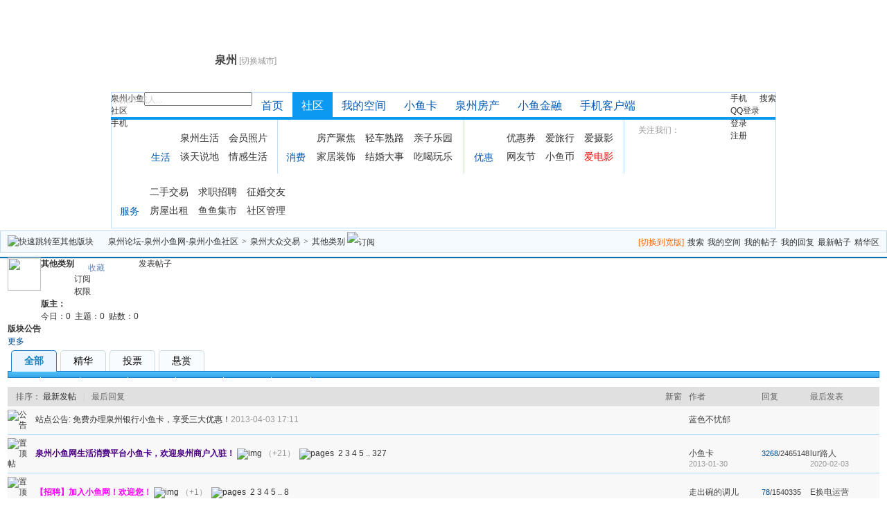

--- FILE ---
content_type: text/html; charset=gbk
request_url: http://bbs.qz.xmfish.com/thread-htm-fid-350-type-187-type-192.html
body_size: 23012
content:
<!doctype html>
<html xmlns:wb="http://open.weibo.com/wb">
<head>
<meta charset="gbk" />
<title>其他类别 - 泉州论坛-泉州小鱼网-泉州小鱼社区</title>
<meta name="generator" content="phpwind v8.7(20111111)" />
<meta name="description" content="泉州论坛(泉州小鱼网)是海峡都市报,厦门小鱼网旗下网站,是泉州最大的城市生活消费门户,是泉州人了解泉州本地民生,交友,结婚,育儿,买房,装修等信息交流的网上家园。" />
<meta name="keywords" content="其他类别,泉州论坛,泉州小鱼网,泉州小鱼社区,泉州社区,泉州BBS" />
<base id="headbase" href="http://bbs.qz.xmfish.com/" />
<link href="images/qzbbs/index.css" type="text/css" rel="stylesheet">
<script src="images/qzbbs/common.js" type="text/javascript"></script>
<link rel="stylesheet" type="text/css" href="images/qzbbs/style_7_common.css">
<link rel="stylesheet" type="text/css" href="images/qzbbs/style_7_forum_index.css">
<link rel="stylesheet" href="images/pw_core.css?20111111" />
<script src="http://tjs.sjs.sinajs.cn/open/api/js/wb.js" type="text/javascript" charset="utf-8"></script>
<link href="http://qz.xmfish.com/styles/chanel/qzfish/headernav.css" rel="stylesheet" type="text/css" />

<!--css-->
<style type="text/css">
/*Spacing*/
.pdD{padding:.3em .5em}
.pd5{padding:0 5px;}
.pd15{padding:0 15px;}
/*form*/
input.btn,input.bt{cursor:pointer;padding:.1em 1em;*padding:0 1em;font-size:9pt; line-height:130%; overflow:visible;}
input.btn{border:1px solid #ff5500;background:#ff8800;margin:0 3px;color:#fff;}
input.bt{border:1px solid #c2d8ee;background:#fff;margin:0 3px;color:#333;}
/*layout*/
html{background-color:#fff;overflow-y:scroll;}
body{font:12px/1.5 Arial; color:#333;background:#fff url(images/wind/bg.jpg) center top repeat-x;min-height:500px;}
.wrap,#top{min-width:820px;margin:auto;}
/*全局链接*/
a{text-decoration:none;color:#333333;}
a:hover,.alink a,.link{text-decoration:underline;}
/*链接按钮*/
.bta{cursor:pointer;color:#333333;padding:0 5px;margin:0 3px;white-space:nowrap;border:1px solid #d5e6ed;line-height:22px;background:#ffffff;}
.bta:hover{border:1px solid #bdcfdd;text-decoration:none;}
/*main color 数值自定义*/
.f_one,.t_one,.r_one{background:#ffffff;}
.f_two,.t_two,.r_two{background:#f3f9fb;}
/*头部*/
/*
#head,.main-wrap,#footer,#searchA,#navA,#navB,.top{width:960px;margin:0 auto;max-width:1200px;}
*/
#top{height:23px;border-bottom:1px solid #fff;background:url(images/wind/topbar.png) 0 bottom repeat-x;_background:#e9f1f4;line-height:23px;overflow:hidden;}
.top li{float:left;margin-right:10px;}
.top a{color:#666;}
	/*导航*/
	#navA{height:35px;background-color:#176eac;}
	.navA,.navAL,.navAR,.navA li,.navA li a,#td_mymenu{background:url(images/wind/navA.png?20111111) 999em 999em no-repeat;}
	.navAL,.navAR{width:5px;height:35px;}
	.navAL{ background-position:0 -80px;_margin-right:-3px;}
	.navAR{ background-position:0 -150px;_margin-left:-3px;}
	.navA{ background-position:0 -115px;height:35px;overflow:hidden; background-repeat:repeat-x;}
	.navA ul{font-size:14px;overflow:hidden;}
	.navA li{float:left;margin-left:-1px;}
	.navA li a{float:left;color:#ffffff;padding:0 15px;height:35px;line-height:35px;outline:none;font-weight:700; background-position:0 -35px;}
	.navA li a:hover{text-decoration:none;color:#ffea00;}
	.navA .current a,.navA .current:hover a,.navA .current a:hover{background-position:center top;display:inline;text-decoration:none;text-shadow:none;}
		/*快捷导航*/
		#td_mymenu{ background-position:-20px -150px;cursor:pointer;float:right;width:75px;color:#fff;height:23px;overflow:hidden;line-height:23px;padding-left:10px;margin:5px 2px 0 0;_display:inline}
		#fast_menu .menuList{width:81px;}
	.navB,.navBbg{background:url(images/wind/navB.png) right bottom repeat-x;}
	.navBbg{padding:0;background-position:left bottom;margin-right:4px;_position:relative;}
	.navB ul{padding:4px 4px 4px 16px;}
	.navB li{float:left;height:25px;line-height:25px;margin:0 10px 0 0;}
	.navB li a{display:block;padding:0 5px; font-size:14px;}
	.navB li a:hover{ text-decoration:none;color:#014c90;}
	/*搜索*/
	#searchA{margin:0 auto 10px;height:41px;overflow:hidden;}
	#searchA,.searchA_right{background:url(images/wind/searchA.png) no-repeat;}
	.searchA_right{ background-position:right 0;height:41px;width:5px;}
	.searchA{padding:8px 0 0 55px;}
	.searchA .ip,.s_select{background:#fff url(images/wind/search_input.png) left top no-repeat;}
	.searchA .ip{width:300px;float:left;border:1px solid #dddddd;height:20px;padding:4px 5px 0;overflow:hidden;}
	.searchA .ip input{border:0;background:none;padding:0;line-height:16px; font-size:14px;width:100%;float:left;margin:0;}
	.s_select{float:left;border:1px solid #dddddd;border-left:0;margin-right:7px;width:49px; background-position:-40px 0;}
	.s_select h6{display:block;padding:0 15px 0 10px;height:24px;line-height:24px;cursor:pointer;background:url(images/wind/down.png) 35px center no-repeat;color:#666;}
	.s_select ul{ position:absolute;border:1px solid #dddddd;background:#fff;line-height:22px;width:49px;margin:24px 0 0 -1px;display:none;z-index:1;}
	.s_select ul li{padding:0 10px;cursor:pointer;white-space:nowrap;}
	.s_select ul li:hover{background:#f7f7f7;}
	.searchA button{width:45px;height:25px;border:0 none;background:url(images/wind/search_btn.png) no-repeat; font-size:14px; font-weight:700;line-height:25px;padding:0 0 3px 0;}
	.s_tags{padding:3px 0 0 30px; font-size:14px;height:20px;line-height:20px;overflow:hidden;margin:0;}
	.s_tags a{margin:0 8px 0 0;}
	/*站点信息*/
	#infobox .fr li,#breadCrumb .fr li{float:left;}
	#infobox .fr li a,#breadCrumb .fr li a{float:left;}
	#breadCrumb .fr li{float:left;padding:0 0 0 5px;}
	/*面包屑*/
	#breadCrumb{zoom:1; height:30px; border:1px solid #c1d8ea;background:#f5fafe;padding:0 5px 0 10px;margin-bottom:6px; overflow:hidden;}
	#breadCrumb a{line-height:30px;}
	#breadCrumb .fr{padding-top:7px;}
	#breadCrumb .fr a{line-height:18px;}
	#breadCrumb .fr .link_down{margin-top:-1px;}
	#breadCrumb em{ font-family:Simsun;margin:0 5px;}
	#breadCrumb .breadEm{height:30px;background:url(/images/wind/breadEm.png) 0 0 no-repeat;width:10px;overflow:hidden;margin:0 3px;float:left;}
	#breadCrumb img.breadHome{float:left;margin:6px 5px 0 0;}
	/*站点信息*/
	.pw_ulC{padding-left:5px;}
	.pw_ulC li{float:left;border-right:1px solid #ddd;padding:0 5px;}
	.pw_ulC li em{color:#666;-webkit-transition: all 0.2s ease-out;-o-transition: all 0.2s ease-out;padding-left:5px;background:url(images/wind/colon.png) 0 5px no-repeat;margin-left:2px;}
	.pw_ulC li em a{color:#666;}
	.pw_ulC li:hover em{-webkit-transform: scale(1.5);-o-transform: scale(1.5);}
	.pw_ulC li.none{border:0;}
	/*文字广告*/
	.textMes{margin:0 auto 10px;border:1px solid #d5e6ed;border-bottom:0;background:#ffffff;}
	.textMes .tr3 td,.textMes .tr3 th{border-bottom:1px solid #d5e6ed;padding:.4em .6em;border-top:0;}
/*中间内容*/
#pw_content{background:#f8f8f8;border:1px solid #0673b5;}
.t{border:1px solid #bdcfdd;padding:1px;_display:inline-block;margin-bottom:10px;background:#ffffff;}
.tTable{}
#pw_content .t{border:0;padding:0;margin:0;}
	/*首页热榜*/
	.newInfor{padding-bottom:10px;}
	.newInfor h4{font-weight:700;overflow:hidden;color:#666;}
	.newInfor .switchItem .view-hover,.newInfor .switchItem .view-current{min-height:240px;_height:240px;}
	.newflash{width:360px;height:240px;overflow:hidden;}
	.flashimg img{height:240px;margin-bottom:8px;}
	.flashimg p a{color:#fff;font-weight:700;text-shadow:1px 1px 0px #333;}
	.flashimg p{overflow:hidden;width:260px;bottom:4px;position:absolute;text-indent:12px;z-index:2;left:0;}
	.flashBg{ position:absolute;bottom:0;width:100%;height:27px;background:#000;filter:alpha(opacity=60);-moz-opacity:0.6;opacity:0.6; z-index:1;}
	.an{ position:absolute;right:5px;z-index:2;bottom:5px;}
	.an li{float:left;margin-left:5px;}
	.an li a{float:left;background:#fff;color:#333;overflow:hidden;line-height:16px;padding:0 3px;-webkit-transition: all 0.2s ease-out;-o-transition: all 0.2s ease-out;}
	.an li.current a,.an li a:hover{background:#ff6600;color:#fff; text-decoration:none;}
	.an li a:hover{-webkit-transform: scale(1.4);-o-transform: scale(1.4);}
	.newHotA dd{padding:5px 0;}
	.newHotA{width:500px;}
	.newHotB li{float:left;width:47.5%;padding-right:2%;line-height:22px;height:22px;overflow:hidden;}
	.newHotB li em a{ font-family:Simsun;margin-right:5px;}
	/*公告*/
	.noticebg{padding:5px 10px;}
	#notice{padding:5px;}
	#notice li{white-space:nowrap;padding-left:20px;height:18px;float:left;}
	#notice a{padding-right:.5em;}
	#notice0{height:18px;line-height:18px;overflow:hidden;background:url(images/wind/file/anc.gif) 0 0 no-repeat;}
	.noticebg_newinfo{position:absolute;top:3px;right:5px;padding:0;}
	.noticebg_newinfo #notice0{float:right;}
	/*通用标题栏*/
	.h{border-top:1px solid #bce6fe;border-left:1px solid #bce6fe;border-right:1px solid #bce6fe;background:#3eadec;background-image:-webkit-linear-gradient(top,#4fc1ff,#38a6e7);background-image: -moz-linear-gradient(top,#4fc1ff,#38a6e7);background-image:-ms-linear-gradient(top,#4fc1ff,#38a6e7);background-image:-o-linear-gradient(top,#4fc1ff,#38a6e7);background-image:linear-gradient(top,#4fc1ff,#38a6e7);text-align:left;color:#fff;padding:0 10px;line-height:30px;}
	.h a{color:#fff;}
	.h span a,.h span{color:#fff;}
	.closeicon{*margin-top:4px;height:10px;}
	.cate_fold{padding:0 5px 0 5px;text-decoration:none;}
	.cate_fold:hover{text-decoration:none;}
	/*内容区域顶部标题栏*/
	.hB{background:url(images/wind/hB.png) 0 bottom repeat-x;height:33px;line-height:33px;overflow:hidden;padding:0 10px;}
		/*标题栏内tab切换*/
		.tabB{margin-top:4px;height:32px;padding-left:10px;}
		.tabB li{float:left;}
		.tabB li a{font-weight:100;padding:0 15px;float:left;line-height:23px;height:27px;padding-top:2px;}
		.tabB li.current a{border:1px solid #dcdcdc;border-bottom:0;background:#ffffff;padding-top:1px; font-weight:700;}
		.tabB li a:hover{ text-decoration:none;}
	/*h2版块名，h3分类版块名*/
	h2{font-weight:700;display:inline;}
	h2 a{color:#333;}
	h3{font-weight:700;display:inline;}
	h3 a:hover{ text-decoration:none;color:#ff5500;}
	/*table表格*/
	.tr3 td,.tr3 th{border-bottom:#a9daf7 1px solid;}
	.tr3none th,.tr3none td{border-bottom:none;}
	.tr3 .old,.tr3 .new,.tr3 .lock{color:#444;font-weight:100;height:35px;}
	.tr3 .old{ background:url(/images/wind/old.gif) center center no-repeat;}/*旧主题版块*/
	.tr3 .new{background:url(/images/wind/new.gif) center center no-repeat;}/*新主题版块*/
	.tr3 .lock{background:url(/images/wind/lock.gif) center center no-repeat;}/*锁定版块*/
	.tr2 td,.tr2 th{padding:5px;color:#666;}
	.tr2 th,.tr3 th{font-weight:100;}
	.tr3 td,.tr3 th{padding:5px; background-color:#f8f8f8;}
	.tr3:hover td,.tr3:hover th{ background-color:#fff;}
	.tr2 .tac,.tr4 .tac{padding:5px;background:#e9e9e9;border-bottom:#a9daf7 1px solid; color:#000;}
	.tr2:hover .tac,.tr4:hover .tac{background:#e9e9e9;}
	td.num{color:#444;font-size:11px;-webkit-text-size-adjust:none;white-space:nowrap;}
	td.num em{color:#014c90;}
	.re{width:220px;}
	.author{width:95px;}
	.author a{color:#444;}
	.author p,.author p a{color:#999;font-size:11px;-webkit-text-size-adjust:none;}
	.author p span{ font-family:Verdana;}
	.view,.fNum,.fNum a,.adminlist a,.adminlist{color:#444;}
	.tr3 td.icon{padding:5px 0;}
	.icon div.tips{position:absolute;margin-left:-45px;background:#ffffcc;border:1px solid #cc6699;padding:3px 10px;}
	.adminbox{padding:0 0 0 10px;width:25px;}
	.tr3 td.subject{padding:5px 10px 5px 0;}
	.tr3 td.subject a.s4 { font-size:12px; color:#000;}
	.tr4 td{padding:3px 5px;border-bottom:1px solid #aed7f5;color:#333;background:#e9e9e9;}
	.tr4 td a{color:#6a99bf}
	.tr4 td .current{color:#333;}
	.tr4 .link_down{margin-top:2px;display:inline-block;}
	.z tr:hover td,.z tr:hover th{background-color:#fff;}
	.bt0 td{border-top:0;}
	.tr5 td{border:0;}
	.threadCommon .tr3 td{line-height:1.3;}/*列表行高*/
	.hrA{height:1px; background:#d5e6ed;color:#d5e6ed;border:0;margin:8px 0;overflow:hidden;}
	.thread_sort td,.l_th td { background-color:#e0e0e0;}
	.l_th:hover td {background-color:#e0e0e0 !important;}
	.l_note td { height:26px; background-color:#fefbed; border-top:#a9daf7 1px solid;}
	.l_note td.subject { font-size:14px; }
	.l_note:hover td { background-color:#fefbed !important;}
	/*old table*/
	.t3 td{padding:2px 5px;}
	.tr3:hover{background:#fff;}
	.tr4:hover td {background:#e9e9e9 !important;}
	/*发帖回复*/
	.post,.replay{height:30px;overflow:hidden;width:74px; text-align:center;font:bold 14px/30px Simsun;}
	.post:hover,.replay:hover{text-decoration:none;}
	.replay{ background:url(images/wind/reply.png?101129) no-repeat;color:#fff;}
	.post{ background:url(images/wind/post.png?101129) no-repeat;color:#fff;}
	.post:hover{color:#fff;}
	/*列表页分类*/
	.pw_ulA{height:auto;background-color:#3caaea;background-image:-webkit-linear-gradient(top,#4ec1fe,#38a6e6);background-image:-moz-linear-gradient(top,#4ec1fe,#38a6e6);background-image:-ms-linear-gradient(top,#4ec1fe,#38a6e6);background-image:-o-linear-gradient(top,#4ec1fe,#38a6e6);background-image:linear-gradient(top,#4ec1fe,#38a6e6); border:#1a7ccf 1px solid;}
	.pw_ulA ul{padding-bottom:8px;*padding-bottom:6px;padding-left:2px;}
	.pw_ulA li{float:left;border-right:1px solid #fff;margin-top:8px; color:#fff;}
	.pw_ulA li a{line-height:14px;height:14px;padding:0 10px;float:left;color:#fff;font-weight:100; white-space:nowrap;}
	.pw_ulA li a:hover{ text-decoration:none;}
	.pw_ulA li a span{ font-size:12px; color:#fff;}
	/*版主推荐,群组列表*/
	.pw_ulB{padding:10px 0 10px 10px;}
	.pw_ulB li{line-height:22px;height:22px;overflow:hidden;}
	.pw_ulB li a{padding-left:13px;background: url(images/pwicon/related_li.gif) 0 3px no-repeat;}
	.pw_ulB li em a{padding:0;background:none;}
	.pw_ulB .adel{margin:4px 40px 0 0 ;}
	.pw_ulB .one{float:left;width:90px;margin:0 15px 0 0;}
	.pw_ulB .one p,.pw_ulB .two p{text-align:center;height:22px;overflow:hidden;}
	.pw_ulB .two{float:left;width:90px;margin:0 15px 10px 0;height:120px;}
	.pw_ulB .two a{padding-left:0;background:none;}
	/*侧栏版块列表*/
	.pw_ulD{padding:5px;}
	.pw_ulD li{padding:0 5px;line-height:22px;}
	.pw_ulD li:hover{background:#d5e6ed;}
	.pw_ulD li.current{background:#2e84c1;}
	.pw_ulD li.current a{color:#fff;}
	.pw_ulD li a:hover{ text-decoration:none;}
	.pw_ulD li del{margin-top:3px;display:none;}
	.pw_ulD li:hover del,.pw_ulD li.current del,.pw_ulD li.hover del{display:block;}
	.sideForum .pw_ulD{border-top:1px solid #d5e6ed;}
	.sideForum dt{line-height:29px;height:29px;padding:0 10px; background:url(images/wind/thread/sideForumDt.gif) right 0;cursor:pointer;overflow:hidden;}
	.sideForum dd{display:none;}
	.sideForum .one dt{background-position:right -30px; font-weight:700;}
	.sideForum .one dd{display:block;}
	/*列表侧栏*/
	.sidebar{float:left;overflow:hidden;margin-right:-1px;margin-bottom:-1px;}
	.content_thread{background:#ffffff;_float:right;}
	.sideClose .content_thread{margin:0;border:0;float:none;}
	.f_tree{background:#f3f9fb;}
	/*列表操作图标*/
	.history,.pw_ulD del,.switch,.keep,.keepOn{background:url(images/wind/thread/sideicon.gif) 9999px 9999px no-repeat;cursor:pointer;}
	.history,.pw_ulD del{float:right;width:16px;height:16px;overflow:hidden;display:block;text-indent:-2000em;}
	.history{ background-position:0 0;}
	.switch{position:absolute;display:block;left:-150px;width:20px;height:45px;text-indent:-2000em;overflow:hidden;background-position:0 -90px;margin-top:1px;}
	.switch:hover{background-position:-25px -90px;}
	.sideClose .switch{left:-20px;background-position:0 -40px;}
	.sideClose .switch:hover{background-position:-25px -40px;}
	.pw_ulD del{ background-position:0 -20px;}
	.pw_ulD del:hover{ background-position:-20px -20px;}
	.keep,.keepOn,.rss,.competence{float:left;padding-left:20px;background-position:-120px 0;line-height:18px;*line-height:20px;height:16px;margin-top:6px;}
	.keep{color:#6688bb;}
	.keep:hover{background-position:-120px -20px;color:#004b92; text-decoration:none;}
	.keepOn,.keepOn:hover{ background-position:-120px -40px;color:#999999; text-decoration:none;}
	.rss{background-position:-120px -60px;}
	.competence{background-position:-120px -80px;}
	/*侧栏收藏的版块*/
	.myForum h6{color:#666;padding:6px 10px 5px;}
	.myForum .pw_ulD li{height:22px;overflow:hidden;}
	/*列表帖子类型tab*/
	.tabA{height:34px;padding:0; padding:0 0 0 5px\9;}
	.tabA ul{_position:absolute;font-size:14px;overflow:hidden;}
	.tabA li{float:left;margin-top:4px;}
	.tabA li a{ display:inline-block; width:64px; height:29px; margin-left:5px !important; margin-left:0px\9 !important;color:#014c90; font-size:14px; line-height:29px; text-align:center;overflow:hidden; color:#000; background-color:#f8fcff; border:#cfdade 1px solid; border-bottom:none;-moz-border-radius-topleft:5px;-moz-border-radius-topright:5px;-webkit-border-top-left-radius:5px;-webkit-border-top-right-radius:5px;border-top-right-radius:5px;border-top-left-radius:5px;}
	.tabA li a:hover{ text-decoration:none;border:#1b7fcd 1px solid;border-bottom:none;color:#333;}
	/*.tabA li.current{background: url(/images/xmfish/ss_bg1.gif) no-repeat 0 0;}*/
	.tabA li.current a{ height:30px;font-weight:bold; color:#1883c3;background-color:#ebf5ff; border:#1f7fcc 1px solid;border-bottom:none;}
	/*帖子列表管理操作*/
	.manageCheck{border-bottom:1px solid #d5e6ed;border-top:1px solid #d5e6ed;background:#f3f9fb;padding:5px 7px;margin-top:-1px;}
	/*列表排序筛选*/
	.thread_sort span.gray{ font-family:Simsun;color:#ccc;padding:0 10px;}
	/*帖子楼层结构*/
	.floot{ table-layout:fixed;}
	.floot_left{width:160px;background:#f3f9fb;border-right:1px solid #d5e6ed; vertical-align:top;}
	.floot_leftdiv{padding:10px 10px 50px 15px;}
	.floot_right{background:#f8f8f8;padding:10px 20px 0;vertical-align:top;}
	.floot_bottom{vertical-align:bottom;padding:0 20px;}
	.readTop{background:#f3f9fb;}
	/*楼层间*/
	.flootbg{background:#d5e6ed;height:3px;border-top:1px solid #ffffff;border-bottom:1px solid #ffffff;overflow:hidden;table-layout:fixed;}
	/*帖子信息*/
	.tipTop{padding:0 0 10px;border-bottom:1px dotted #ccc;margin-bottom:10px;}
	/*印戳*/
	.overprint{overflow:hidden;position:absolute;margin-left:440px;margin-top:-35px;}
	.overprint_opl {height:200px;overflow:auto;}
	.overprint_opl a{display:block;float:left;padding:3px;margin:3px}
	.overprint_opl a.current{border:1px solid #ccc;padding:2px}
	.overprint_opl a:hover{border:1px solid #ddd;padding:2px;background:#f3f9fb;}
	/*帖子用户信息*/
	.honor{color:#777;overflow:hidden;line-height:1.3;}
	.user-infoWrap2 li{line-height:20px;height:20px;overflow:hidden;}
	.user-infoWrap2 li em{float:left;width:60px;}
	.user-pic{margin-left:-2px;}
	.face_img img{padding:3px;border:1px solid #d5e6ed;}
	/*帖子操作*/
	.tipBottom{padding:10px 0;border-top:1px dotted #ccc;margin-top:10px;}
	.readbot a{list-style:none;padding:0 0 0 1.5em;margin:0;float:left;cursor:pointer;background:url(images/wind/read/yin.gif) no-repeat;width:3.5em;height:16px;}
	.readbot .r-quote:hover{background-position:0 0;}
	.readbot .r-reply:hover {background-position:0 -20px;}
	.readbot .r-score:hover {background-position:0 -40px;}
	.readbot .r-keep:hover {background-position:0 -60px;}
	.readbot .r-recommend:hover {background-position:0 -160px;}
	.readbot .r-report:hover{background-position:0 -200px;}
	.readbot .r-quote {background-position:0 -80px;}
	.readbot .r-reply {background-position:0 -100px;}
	.readbot .r-score {background-position:0 -120px;}
	.readbot .r-keep {background-position:0 -140px;}
	.readbot .r-recommend {background-position:0 -180px;}
	.readbot .r-report {background-position:0 -220px;}
	/*帖子标题*/
	h1.read_h1{padding:0 20px;}
	.read_h1,.read_h1 a{font-size:16px;color:#014c90; font-weight:700;line-height:1.2;padding:0;margin:0;}
	/*帖子内容区域*/
	blockquote{margin-left:12px;}
	.tpc_content{padding:0 2px 20px;margin:0;line-height:1.8em;}
	.tpc_content font{line-height:1.5em;}
	.tpc_content a{text-decoration:none;color:#0070AF;}
	.tpc_content a:hover{text-decoration:underline}
	.tpc_content ol,.tpc_content ol li{list-style-type:decimal;}
	.tpc_content ul,.tpc_content ul li{list-style-type:disc;}
	.blockquote{zoom:1;padding:5px 8px 5px;line-height:1.3;background:#fffae1;margin:0 0 10px 0;}
	.tips{border:1px solid #bdcfdd;background:#f3f9fb;padding:3px 10px;display:inline-block;_float:left;}
	/*帖子代码*/
	.blockquote2{border: 1px solid; border-color: #c0c0c0 #ededed #ededed #c0c0c0;margin:0px;padding:0 0 0 2em;line-height:2em;overflow:hidden;background:#ffffff;margin-left:0;}
	.blockquote2 ol{margin:0 0 0 1.5em;padding:0;}
	.blockquote2 ol li{border-left:1px solid #ccc;background:#f7f7f7;padding-left:10px;font-size:12px;list-style-type:decimal-leading-zero;padding-right:1em;}
	.blockquote2 ol li:hover{background:#ffffff;color:#008ef1;}
	.blockquote2 ol li{list-style-type:decimal;}
	/*帖子引用*/
	.blockquote3{clear:left;border:1px dashed #CCC;background:#f7f7f7 url(images/blockquote3.png) right top no-repeat;padding:5px 10px;margin-left:0;}
	.blockquote3 .quote{color:#999;font-size:12px;}
	.blockquote3 .text{padding:0 10px 10px 10px; font-size:12px;}
	.blockquote3 img{ vertical-align:middle;}
	.blockquote3 span{ font-size:12px;}
	/*帖子表格*/
	.read_form td{height:20px;padding:0 5px;border-style:solid; border-width:1px;}
	/*分割线*/
	.sigline {background: url(images/wind/read/sigline.gif) left bottom no-repeat;height:16px;}
	/*帖子签名*/
	.signature {padding:10px 0 0 0;height:expression(this.scrollHeight>parseInt(this.currentStyle.maxHeight)?this.currentStyle.maxHeight:"auto");}
	/*下载*/
	.tpc_content .down{background:#f0f0f0 url(images/post/down.gif) 5px center no-repeat;padding:5px 5px 5px 30px;border: 1px solid; border-color: #cccccc #999999 #999999 #cccccc;color:#333;margin:0 10px 0 0;line-height:40px;font-size:12px;}
	.tpc_content .down:hover{ text-decoration:none;color:#ff5500;}
	/*分类信息*/
	.cates{margin:0 0 10px;border-top:1px solid #e4e4e4; font-size:12px;}
	.cates .cate-list li{line-height:1.5;font-weight:500;color:#444444;list-style:none;border-bottom:1px solid #e4e4e4;padding:5px 0;_padding:6px 0 4px;}
	.cates .cate-list em{ font-style:normal;width:100px;display:inline-block;text-align:right; font-weight:700;}
	.cates .cate-list cite{font-style:normal; display:inline-block;width:430px;vertical-align:top;font-family:Simsun;line-height:18px;}
	.cates input{ vertical-align:middle;}
	.cates .w{margin-right:10px;}
	.cates .two{background:#f7f7f7;}
	.cate_meg_player {float:right;padding:4px;background:#ffffff;border:1px solid #e4e4e4;border-top:0 none;}
	/*帖子页flash*/
	.readFlash{position:relative;height:160px;width:200px;overflow:hidden;text-align:center;line-height:160px;}
	.readFlash img{width:100%;}
	.readFlash ul {position:absolute;right:8px;bottom:8px;z-index:3;}
	.readFlash ul li {list-style:none;float:left;width:18px;height:13px;line-height:13px;text-align:center;margin-left:2px;background:#ffffff;}
	.readFlash ul li a {display:block;width:18px;height:13px;font-size:10px;color:#333333;}
	.readFlash ul li a:hover,.flash ul li a.sel {color:#fff;text-decoration:none;background:#ffa900;}
	/*友情链接*/
	.sharelink{border-bottom:1px dotted #ddd;padding:10px 0;word-break: keep-all;}
	.sharelink dt{padding-top:3px;}
	.sharelink dd a{color:#369;}
	.sharelink2{padding:10px 0 5px;*padding:10px 0;}
	.sharelink2 a{margin:0 10px 5px 0;white-space:nowrap;float:left;}
	.sharelink2 img{float:left;}
	/*生日会员*/
	.brithcache span{float:left;width:100px;line-height:22px;height:22px;overflow:hidden;}
/*底部*/
#footer:first-letter{text-transform:uppercase;}
#footer img{vertical-align:top;}
/*css3.0*/
.history,del,.keep{-webkit-transition: all 0.2s ease-out;transition: all 0.2s ease-out;}
/*分页-具体样式在pw_core里*/
.pages a{border:1px solid #bdcfdd;background-color:#f9f9f9;color:#666;}
.pages b,.pages a:hover{background-color:#72b0d7;color:#ffffff;border:1px solid #72b0d7;}
.pages .fl{color:#666;}
.pages input{border:1px solid #bdcfdd;}
.pages button{background-color:#f4f8fb;color:#666;border-left:1px solid #bdcfdd;}
/*menu*/
.menu{position:absolute;background:#ffffff;border:1px solid #d5e6ed;}
.menu a{display:block;padding:4px 8px;}
/*下拉框*/
.menu-post{border:1px solid #bdcfdd;}
.menu-post .menu-b{background:#ffffff;border:3px solid #d5e6ed;}
.menu_tasksA .menu-b{border-width:8px;}
/*通用下拉外框*/
.pw_menu{border:1px solid #bdcfdd;background:#ffffff;/*-webkit-box-shadow:2px 2px 2px #bbb;*/;}
.pw_menuBg{padding:0 10px 10px;}
.pw_menu h6{border-color:#bdcfdd;background:#ffffff;}
/*下拉列表*/
.menuList{background:#ffffff;}
.menuList a:hover{background:#f3f9fb;}
/*双列下拉*/
.menuHalf{margin-right:-1px;padding:5px 0;}
.menuHalf li{float:left;width:50%;border-right:1px dashed #d5e6ed;margin-right:-1px;}
ul#post_typeChoose a{padding:0;}
/*关注*/
.follow,.following{ background:url(u/images/follow.png) no-repeat;line-height:16px;}
.follow{padding-left:16px; background-position:-4px -43px;_background-position:-4px -40px;}
.following{padding-left:22px; background-position:-20px -22px;}
/*全局颜色*/
.s1{color:#ff0000;}	/*red*/
.s2{color:#ff6600;}	/*org*/
.s3{color:#008800;}	/*green*/
.s4{color:#014c90;}	/*blue*/
.s5{color:#333333;}	/*black*/
.s6{color:#666;}		/*black*/
.s7{color:#68b;}/*min blue*/
.gray{color:#999;}
.gray2{color:#bbb;}
 /*自定义css*/
</style><!--css-->

<link rel="icon" href="favicon.ico?v=3" type="image/x-icon" />
<script type="text/javascript" src="/apps/rt/www/js/jquery-1.4.2.min.js?t=1.0"></script>
<script type="text/javascript" src="js/core/core.js"></script>
<script type="text/javascript" src="js/pw_ajax.js"></script>
<script language="JavaScript">var imgpath = 'images';var verifyhash = 'f8762e50';var modeimg = '';var modeBase = '';var winduid = '';var windid	= '';var groupid	= 'guest';var basename = '';var temp_basename = '';var db_shiftstyle = '1';

function shiftStyle(){
	if(db_shiftstyle == 1){
	if (getObj('widthCfg').innerHTML=='[切换到宽版]') {
		if(!getObj('fullscreenStyle')) {
	var l = document.createElement('link');
	l.id="fullscreenStyle";
	l.rel="stylesheet";
	l.type="text/css";
	l.href="images/fullscreen.css";
	l.media="all";
	document.body.appendChild(l);
		}else {
getObj('fullscreenStyle').disabled = false;
		}
		getObj('widthCfg').innerHTML='[切换到窄版]';
		var widthCfg = 1;
	} else {
		var widthCfg = 0;
		getObj('fullscreenStyle').disabled=true;
		getObj('widthCfg').innerHTML='[切换到宽版]';
	}

	SetCookie('widthCfg',widthCfg);
	if(goTop){
		goTop.setStyle();
	}
	}
};
</script>
<!--[if IE 9 ]>
<meta name="msapplication-task" content="name=网站首页; action-uri=http://bbs.qz.xmfish.com; icon-uri=favicon.ico" />
<meta name="msapplication-task" content="name=个人中心; action-uri=u.php; icon-uri=images/ico/home.ico" />
<meta name="msapplication-task" content="name=我的帖子; action-uri=apps.php?q=article; icon-uri=images/ico/post.ico" />
<meta name="msapplication-task" content="name=消息中心; action-uri=message.php; icon-uri=images/ico/mail.ico" />
<meta name="msapplication-task" content="name=我的设置; action-uri=profile.php; icon-uri=images/ico/edit.ico" />
<![endif]-->
<link rel='archives' title="泉州论坛-泉州小鱼网-泉州小鱼社区" href="simple/" />
<link rel="alternate" type="application/rss+xml" title="RSS" href="http://bbs.qz.xmfish.com/rss.php?fid=350" />



<style>
body{padding:0;}
#fish-top-skin{width:100%;height:318px;background:url('http://qz.xmfish.com/images/chanel/www/index2/2014_spring_bg.jpg') no-repeat center 0;}
.xmfish-theme{ position:absolute;display:block;top:35px;left:50%;width:227px;height:80px;margin-left:232px;background:url('http://qz.xmfish.com/images/chanel/www/index2/xmfish-spring-theme.png') no-repeat 0 0;_background:none;_filter:progid:DXImageTransform.Microsoft.AlphaImageLoader(sizingMethod=crop,src='http://qz.xmfish.com/images/chanel/www/index2/xmfish-spring-theme.png');text-indent:-999em;overflow:hidden;z-index:2;}
.t_2014_subject{position:absolute;top:0;left:50%;width:300px;margin-left:-480px;}
.t_2014_subject h2{position:relative;z-index:0;}
.t_2014_subject h2 a{display:block;position:absolute;top:71px;width:145px;height:30px;background:url('http://qz.xmfish.com/images/chanel/www/index2/xiaoyulogo-145-30.png');background-image:-webkit-image-set('http://qz.xmfish.com/images/chanel/www/index2/xiaoyulogo-145-30.png') 1x,url('http://qz.xmfish.com/images/chanel/www/index2/xiaoyulogo-290-60.png') 2x);background-image:-moz-image-set('http://qz.xmfish.com/images/chanel/www/index2/xiaoyulogo-145-30.png') 1x,url('http://qz.xmfish.com/images/chanel/www/index2/xiaoyulogo-290-60.png') 2x);background-image:-ms-image-set('http://qz.xmfish.com/images/chanel/www/index2/xiaoyulogo-145-30.png') 1x,url('http://qz.xmfish.com/images/chanel/www/index2/xiaoyulogo-290-60.png') 2x);background-image:-o-image-set('http://qz.xmfish.com/images/chanel/www/index2/xiaoyulogo-145-30.png') 1x,url('http://qz.xmfish.com/images/chanel/www/index2/xiaoyulogo-290-60.png') 2x);background-repeat:no-repeat;background-size:100% auto;_background:none;_filter:progid:DXImageTransform.Microsoft.AlphaImageLoader(sizingMethod=crop,src='http://qz.xmfish.com/images/chanel/www/index2/xiaoyulogo-145-30.png');overflow:hidden;text-indent:-999em;z-index:0;}

.apply_fish_card,.join_fish_card{position:absolute;top:75px;*top:-16px;display:block;width:80px;height:32px;background-image:url('http://qz.xmfish.com/images/chanel/qzfish/qzcard_btn.png'); background-repeat: no-repeat;font-size:14px;text-indent: 9px; line-height: 32px;color: #fff;}
.apply_fish_card {background-position: 0 0; right:290px;}
.join_fish_card {background-position: 0 -64px; right:202px;}
.apply_fish_card:hover {background-position: 0 -32px; text-decoration: none;} 
.join_fish_card:hover {background-position: 0 -96px; text-decoration: none;}
.go-link-skin{display: none;}
</style>





</head>

<link rel="stylesheet" href="http://www.xmfish.com/styles/chanel/www/allsite.css?01260003"/>

<body class="yahei" style="padding-top:0;background:#fff;">
<div id="fish-top-skin"></div>





<div class="t_2014_subject">
<header>
    <h2 class="fl"><a href="http://www.xiaoyu.com/switch?area=68">泉州小鱼网</a></h2>
    <div class="switch_city switch_city_index">
        <strong class="sc">泉州</strong>
        <span class="sct">[切换城市]</span>
        <div class="city_list">
        	<a href="http://www.xiaoyu.com/switch?area=63">厦门</a>
	        <a href="http://www.xiaoyu.com/switch?area=62">漳州</a>
	        <a href="http://www.xiaoyu.com/switch?area=59">晋江</a>
	        <a href="http://www.xiaoyu.com/switch?area=53">福州</a>
        </div>
    </div>
</header>
</div>
<div class="skin-hd-repeat">
<div class="skin-hd-theme">
    
<script type="text/javascript" src="/apps/rt/www/js/jquery-1.4.2.min.js?t=1.0"></script>
<link rel="stylesheet" href="/apps/rt/www/header.css"/>
<div class="header1" id="header">
    <div class="wrap">
        <ul class="fl">
            <li><a class="nav-link" href="http://qz.xmfish.com/">泉州小鱼</a></li>
            <li><a class="nav-link" href="http://bbs.qz.xmfish.com/" rel="external nofollow">社区</a></li>
<li><a class="nav-link" target="_blank" href="http://app.xmfish.com/" rel="external nofollow">手机</a>
        </ul>
        <div class="search ulib-r3" id="search-down">
            <form method="get" action="http://bbs.qz.xmfish.com/searcher.php" name="top_search" id="top_search"><input type="hidden" name="type" value="thread"><input onkeyup="changeSearch(jQuery(this).val());" class="search-txt fl slight" type="text" value="" id="search" name="keyword" /><a class="search-btn fr" href="javascript:jQuery('#top_search').submit();">搜索</a></form>
<label class="header-label" style="display: block;">找帖子或人...</label>
<style>.header-label{ position:absolute;margin-top:2px;margin-left: 5px;_margin-left:-160px;color:#ccc;display:block;width: 130px; cursor:text; font-size:12px; }</style>
            <div class="sd-panel" style="display:none;"></div>
        </div>
		<script>
jQuery(function(jQuery){
	jQuery('.search-txt').each(function() {
		if(jQuery(this).val()){
jQuery('.header-label').hide();
		}else{
jQuery('.header-label').click(function(){
	jQuery(this).hide().siblings('form').find('.search-txt').focus();
});
jQuery('.search-txt').focus(function(){
	jQuery(this).parent().siblings('.header-label').hide();
});
jQuery('.search-txt').blur(function(){var txt = jQuery(this).val();
	if(txt){
		jQuery(this).parent().siblings('.header-label').hide();
	}else{
		jQuery(this).parent().siblings('.header-label').show();
	}
});
		}
	});
});
		</script>
		
        <ul class="fr" style="z-index:100;position: relative;">
        
     <li class=""><a class="nav-link" target="_blank" href="http://app.xmfish.com/" rel="external nofollow">手机</a></li>
     <li class=""><a class="nav-link" href="http://bbs.qz.xmfish.com/qqconnect.php?type=qq_reg" rel="external nofollow">QQ登录</a></li>
     <li class=""><a class="nav-link" href="http://bbs.qz.xmfish.com/login.php" rel="external nofollow">登录</a></li>
     <li class=""><a class="nav-link" href="http://bbs.qz.xmfish.com/register.php" rel="external nofollow">注册</a></li>
  </ul>
    </div>
</div>
<script>              
jQuery(document).ready(function(){
    jQuery('#header .sd-wrap').hover(function(){
        jQuery(this).addClass('active');
    },function(){
        jQuery(this).removeClass('active');
    });  
	jQuery('.switch_city .sct,.switch_city .city_list').hover(
	function(){
		jQuery('.switch_city .city_list').show();
	},function(){
		jQuery('.switch_city .city_list').hide();
	});
});

function changeSearch(keyword){
    if(keyword != ''){
        keyword = keyword.substring(0,8);
        var str = '<ol><li><a href="/searcher.php?keyword='+keyword+'&type=thread">搜"<span class="serious">'+keyword+'</span>"相关的帖子</a></li></ol>';
        jQuery('#search-down .sd-panel').html(str);
        jQuery('#search-down .sd-panel').show();
    }else{
        jQuery('#search-down .sd-panel').hide();
    }
}
</script>

	<div class="content_wrap">
<span id="grayscale" style="display:block;margin-top:-185px;">
    <div class="wrap">
    	<!--导航-->
    	<nav>
    	<div class="t_2014_navpanel">
            <div class="t_2014_tab_holder clear">
                <ul class="fl clear">
                    <li><a href="http://qz.xmfish.com" rel="external nofollow">首页</a></li>
                    <li class="active"><a target="_blank" href="http://bbs.qz.xmfish.com">社区</a></li>
                    <li><a target="_blank" href="http://bbs.qz.xmfish.com/u.php" rel="external nofollow">我的空间</a></li>
                    <li><a target="_blank" href="http://bbs.qz.xmfish.com/thread-htm-fid-382.html">小鱼卡</a></li>
                    <li><a target="_blank" href="http://fangzi.qz.xmfish.com/" rel="external nofollow">泉州房产</a></li>
                    <li><a target="_blank" href="http://bbs.qz.xmfish.com/thread-htm-fid-389.html" rel="external nofollow">小鱼金融</a></li>
                    <li><a target="_blank" href="http://app.xmfish.com/">手机客户端</a></li>
                </ul>
                <div class="fr follow_us">
                关注我们：
                <span class="follow_us_weibo" onMouseOver="$('.fish_weibo').show();" onMouseOut="$('.fish_weibo').hide();" href="javascript:" title="小鱼官方微博">
                	<div class="fish_weibo">
                    	<span class="weibo-arrow-wrap"></span>
                        <span class="weibo-arrow"></span>
                    	<wb:follow-button uid="2086852562" type="red_2" width="136" height="24" ></wb:follow-button>
                    </div>
                </span>
                <span class="follow_us_weixin" onMouseOver="$('.fish_weixin').show();" onMouseOut="$('.fish_weixin').hide();" href="javascript:" title="小鱼官方微信">
                	<div class="fish_weixin">
                    	<span class="weixin-arrow-wrap"></span>
                        <span class="weixin-arrow"></span>
                    	<img src="http://qz.xmfish.com/images/chanel/qzfish/headernav2014/weixin-code.jpg" alt="关注小鱼官方微信">
                    </div>
                </span>
                </div>
            </div>
            <div class="t_2014_nav_holder clear">
                <dl class="t_2014_n_life">
                    <dt><span><i class="icon"></i>生活</span></dt>
                    <dd>
                    	<ul class="clear">
                            <li><a href="http://bbs.qz.xmfish.com/thread-htm-fid-178.html" target="_blank">泉州生活</a></li>
                            <li><a href="http://bbs.qz.xmfish.com/thread-htm-fid-91.html" target="_blank">会员照片</a></li>
                        </ul>
                        <ul class="clear">
                            <li><a href="http://bbs.qz.xmfish.com/thread-htm-fid-11.html" target="_blank">谈天说地</a></li>
                            <li><a href="http://bbs.qz.xmfish.com/thread-htm-fid-224.html" target="_blank">情感生活</a></li>
                        </ul>
                    </dd>
                </dl>
                <dl class="t_2014_n_consume">
                    <dt><span><i class="icon"></i>消费</span></dt>
                    <dd>
                        <ul class="clear">
                            <li><a href="http://fangzi.qz.xmfish.com/" target="_blank">房产聚焦</a></li>
                            <li><a href="http://bbs.qz.xmfish.com/thread-htm-fid-160.html" target="_blank">轻车熟路</a></li>
                            <li><a href="http://bbs.qz.xmfish.com/thread-htm-fid-142.html" target="_blank">亲子乐园</a></li>
                        </ul>
                        <ul class="clear">
                            <li><a href="http://bbs.qz.xmfish.com/thread-htm-fid-284.html" target="_blank">家居装饰</a></li>
                            <li><a href="http://marry.qz.xmfish.com/" target="_blank">结婚大事</a></li>
                            <li><a href="http://bbs.qz.xmfish.com/thread-htm-fid-13.html" target="_blank">吃喝玩乐</a></li>
                        </ul>
                    </dd>
                </dl>
                <dl class="t_2014_n_preferential">
                	<dt><span><i class="icon"></i>优惠</span></dt>
                    <dd>
                        <ul class="clear">
                        		<li><a href="http://u.qz.xmfish.com/coupon" target="_blank">优惠券</a></li>
                            <li><a href="http://bbs.qz.xmfish.com/thread-htm-fid-152.html" target="_blank">爱旅行</a></li>
                            <li><a href="http://bbs.qz.xmfish.com/thread-htm-fid-172.html" target="_blank">爱摄影</a></li>   
                        </ul>
                        <ul class="clear">
	<li><a href="http://bbs.qz.xmfish.com/thread-htm-fid-213.html" target="_blank">网友节</a></li>
                            <li><a href="http://bbs.qz.xmfish.com/hack.php?H_name=jingpai" target="_blank">小鱼币</a></li>
	<li><a href="http://movie.qz.xmfish.com/" style="color: red;" target="_blank">爱电影</a></li>
                        </ul>
                    </dd>
                </dl>
                <dl class="t_2014_n_service">
                    <dt><span><i class="icon"></i>服务</span></dt>
                    <dd>
                        <ul class="clear">
                            <li><a href="http://bbs.qz.xmfish.com/thread-htm-fid-242.html" target="_blank">二手交易</a></li>
                            <li><a href="http://bbs.qz.xmfish.com/thread-htm-fid-245.html" target="_blank">求职招聘</a></li>
                            <li><a href="http://bbs.qz.xmfish.com/thread-htm-fid-177.html" target="_blank">征婚交友</a></li>
                        </ul>
                        <ul class="clear">
                            <li><a href="http://fangzi.qz.xmfish.com/web/search_hire.html" target="_blank">房屋出租</a></li>
                            <li><a href="http://bbs.qz.xmfish.com/thread-htm-fid-275.html" target="_blank">鱼鱼集市</a></li>
                            <li><a href="http://bbs.qz.xmfish.com/thread-htm-fid-1.html" target="_blank">社区管理</a></li>
                        </ul>
                    </dd>
                </dl>
            </div>
        </div>
        </nav>
        <!--导航结束-->
    </div>
</span>


<div id="top" style="display:none">
	<div class="top cc">


	</div>
</div>

<div>
<div id="header">
     <div id="head" class="cc">

    </div>

	<div class="nav_wrap" style="display:none">
		<div id="navA">
<div class="navA">

	<div id="menu_mymenu_old" class="popout" style="display:none;"><table border="0" cellspacing="0" cellpadding="0"><tbody><tr><td class="bgcorner1"></td><td class="pobg1"></td><td class="bgcorner2"></td></tr><tr><td class="pobg4"></td><td><div class="popoutContent">
<div style="width:250px;">
<div class="p10">
	<a href="javascript:;" onClick="read.close();" class="adel">关闭</a>
		您还没有登录，快捷通道只有在登录后才能使用。

	<a href="login.php#breadCrumb" class="s4" rel="nofollow">立即登录</a>

		<div class="divHr mb10"></div>
		还没有帐号？ 赶紧 <a href="register.php" class="s4" rel="nofollow">注册一个</a>
</div>
 </div>
	</div></td><td class="pobg2"></td></tr><tr><td class="bgcorner4"></td><td class="pobg3"></td><td class="bgcorner3"></td></tr></tbody></table></div>


</div>
        </div>

     </div>
<script>
var timeoutSpecifyId = {};
var navBStyle = '';

function tmpClose(elementId) {
    timeoutSpecifyId[elementId] = setTimeout(function() {
        getObj(elementId).style.display = 'none';
    }, 100);
}
function tmpHideAllCross(currentSubMenuId,showNavB) {
	if(!getObj('navB')) return;
	if (showNavB) {
		getObj('navB').style.display = '';
	}
    var elements = getElementsByClassName('navB', getObj('navB'));
    if(elements.length){
        for (var i=0,len = elements.length; i<len; i++) {
            if (elements[i].id != '' && elements[i].id != currentSubMenuId) elements[i].style.display = 'none';
        }
    }
}

function ctrlSubMenu(parentId, subMenuId) {
    try {
		clearTimeout(timeoutSpecifyId[subMenuId]);

		tmpHideAllCross(subMenuId,true);
		getObj(subMenuId).style.display = '';

		getObj(parentId).onmouseout = function() {
tmpClose(subMenuId);
 timeoutSpecifyId[parentId] = setTimeout(function() {
	if (navBStyle) {
		getObj('navB').style.display = 'none';
	}
}, 100);
getObj(parentId).onmouseout = '';
		};
		getObj(subMenuId).onmouseout = function() {
tmpClose(subMenuId);
if (navBStyle) {
	getObj('navB').style.display = 'none';
}
		};
		getObj(subMenuId).onmouseover = function() {
clearTimeout(timeoutSpecifyId[subMenuId]);
clearTimeout(timeoutSpecifyId[parentId]);
getObj(subMenuId).style.display = '';
getObj('navB').style.display = '';
		};
	}catch(e){}
}
</script>

</div>
<div class="tac mb5">

</div>
<div>
<div id="main">


<style type="text/css">
.thread_top{ margin:0 auto;}
.thread_top,ad_mt{padding:0;}
.ad_mt{margin-top:3px; text-align:center;}
.ad_mt li{margin:0 2px;}
</style>





<div class="thread_top">
<div class="ad_mt"></div>
<div class="ad_mt"></div>
<div class="ad_mt"></div>
</div>
<!--ads end-->

<div id="breadCrumb" class="cc">
	<ul class="fr">
    	<li>               <li><a id="widthCfg" href="javascript:shiftStyle();" style="color:#ff6600;" rel="external nofollow">[切换到宽版]</a></li>
</li>
    	<li class="mr5"><a href="searcher.php" rel="external nofollow">搜索</a></li>
        <li class="mr5"><a href="u.php" rel="external nofollow">我的空间</a></li>
        <li class="mr5"><a href="apps.php?q=article" rel="external nofollow">我的帖子</a></li>
        <li class="mr5"><a href="apps.php?q=article&see=post" rel="external nofollow">我的回复</a></li>
        <li class="mr5"><a href="searcher.php?sch_time=newatc" rel="external nofollow">最新帖子</a></li>
        <li class="mr5"><a href="searcher.php?digest=1" rel="external nofollow">精华区</a></li>
	</ul>
	<img id="td_cate" src="images/wind/thread/home.gif" title="快速跳转至其他版块" onClick="return pwForumList(false,false,null,this);" class="cp breadHome" /><em class="breadEm"></em><a href="http://bbs.qz.xmfish.com/" title="泉州论坛-泉州小鱼网-泉州小鱼社区">泉州论坛-泉州小鱼网-泉州小鱼社区</a><em>&gt;</em><a href="thread-htm-fid-275.html">泉州大众交易</a><em>&gt;</em><a href="thread-htm-fid-350.html">其他类别</a>
	<a href="rss-htm-fid-350.html" target="_blank" title="订阅"><img src="images/pwicon/rss.png" align="absmiddle" alt="订阅" /></a>
</div>
<!--广播台-->
<div id="pw_content" class="mb10">
	<div id="sidebar" class="f_tree cc sideClose">
	

<style type="text/css">
.sidebar{width:130px;}
.content_thread{margin-left:130px;_margin:0;border-left:1px solid #d5e6ed;}
.content_ie{float:left;width:100%;_overflow:hidden;}
.switch{margin-left:130px;}
.sideClose .switch{margin-left:0;}
.sideClose .sidebar{display:none;}
.sidePd10{padding:0 10px;}
/*.sideClose .content_thread .sidePd10{padding:0;}*/
.sideClose .content_thread .hB{padding-left:10px;}
.sideClose .threadInfo td{padding-left:1px;}

.f_tree .floot_left{width:130px;}
.f_tree .floot_left .pic{width:90px;height:90px;}
.sideClose .floot_left{display:none;}
</style>
<link rel="stylesheet" href="/images/fish_side.css">
		<span class="fl" style="position:relative;"><a href="javascript:;" class="switch mr10" title="侧栏开关" onclick="toggleSidebar()" rel="external nofollow">侧栏开关</a></span>
		<div class="sidebar">

        <div class="forum_info">
            
           

            
		</div>
        <div class="myposts">
            <ul class="mynotes">
            	<li><a class="myhistory" href="javascript:;" title="最近浏览的帖子" onclick="_gaq.push(['_trackEvent', 'SocialShare', 'Share', 'myhistory', 1]);showViewLog('pw_ajax.php?action=readlog','',this.id);" rel="external nofollow"><span>最近浏览</span></a></li>
            </ul>
        </div>
<div class="sideForum" id="sideForum">
	<dl class="one">
		<dt>我的收藏</dt>
		<dd>
<ul class="pw_ulD" id="shortcutforum">
</ul>
		</dd>
	</dl>
	<dl class="one">
		<dt>特别关注</dt>
		<dd>
<ul class="forum_theme">
<li ><a href="thread-htm-fid-382.html" rel="external nofollow">小鱼卡</a></li>
<li ><a href="thread-htm-fid-381.html" rel="external nofollow">泉州银行客服专区</a></li>
</ul>
		</dd>
	</dl>
	<dl class="one">
		<dt>泉州都市生活</dt>
		<dd>
<ul class="forum_theme">
<li ><a href="thread-htm-fid-178.html" rel="external nofollow">泉州生活</a></li>
<li ><a href="thread-htm-fid-11.html" rel="external nofollow">吹水杂谈</a></li>
<li ><a href="thread-htm-fid-396.html" rel="external nofollow">小鱼问答</a></li>
<li ><a href="thread-htm-fid-13.html" rel="external nofollow">吃喝玩乐</a></li>
<li ><a href="thread-htm-fid-224.html" rel="external nofollow">情感日志</a></li>
<li ><a href="thread-htm-fid-177.html" rel="external nofollow">单身交友</a></li>
<li ><a href="thread-htm-fid-91.html" rel="external nofollow">会员照片</a></li>
<li ><a href="thread-htm-fid-152.html" rel="external nofollow">旅行经历</a></li>
<li ><a href="thread-htm-fid-172.html" rel="external nofollow">摄影映像</a></li>
</ul>
		</dd>
	</dl>
	<dl class="one">
		<dt>≡人生大事≡</dt>
		<dd>
<ul class="forum_theme">
<li ><a href="thread-htm-fid-366.html" rel="external nofollow">房产楼市</a></li>
<li ><a href="thread-htm-fid-186.html" rel="external nofollow">谈婚论嫁</a></li>
<li ><a href="thread-htm-fid-142.html" rel="external nofollow">亲子乐园</a></li>
<li ><a href="thread-htm-fid-284.html" rel="external nofollow">家居装饰</a></li>
<li ><a href="thread-htm-fid-160.html" rel="external nofollow">泉州车友</a></li>
</ul>
		</dd>
	</dl>
	<dl class="one">
		<dt>泉州论坛分类信息</dt>
		<dd>
<ul class="forum_theme">
<li ><a href="thread-htm-fid-275.html" rel="external nofollow">泉州大众交易</a></li>
<li ><a href="thread-htm-fid-242.html" rel="external nofollow">泉州二手交易</a></li>
<li ><a href="thread-htm-fid-245.html" rel="external nofollow">求职招聘</a></li>
<li ><a href="thread-htm-fid-375.html" rel="external nofollow">生活服务</a></li>
<li ><a href="thread-htm-fid-376.html" rel="external nofollow">教育培训 </a></li>
<li ><a href="thread-htm-fid-389.html" rel="external nofollow">金融理财</a></li>
</ul>
		</dd>
	</dl>
	<dl class="one">
		<dt>网友中心</dt>
		<dd>
<ul class="forum_theme">
<li ><a href="thread-htm-fid-1.html" rel="external nofollow">事务管理</a></li>
<li ><a href="thread-htm-fid-122.html" rel="external nofollow">版主交流</a></li>
</ul>
		</dd>
	</dl>
</div>
		</div>
<script type="text/javascript">
/*侧栏版块展开动态*/
window.onReady(function(){
	var div = document.getElementById("sideForum");
	var tt = div.getElementsByTagName("dt");
	for(i=0; i<tt.length; i++){
		tt[i].index = i;
		tt[i].onclick= function(){
document.cookie='hide_'+this.index+'='+(this.parentNode.className == 'one' ? 1 : 0);
this.parentNode.className = this.parentNode.className == 'one'?'':'one';
		}
	}
	var sfs = document.getElementById('shortcutforum').getElementsByTagName('li');
	for (i=0;i<sfs.length;i++) {
		sfs[i].onmouseover=function(){this.className='hover';}
		sfs[i].onmouseout=function(){this.className='';}
	}
});

function toggleSidebar(){
	var sidebar = getObj('sidebar');
	var toggle = (sidebar.className == 'f_tree cc') ? 0: 1;
	SetCookie('toggle',toggle);
	getObj('sidebar').className = (sidebar.className == 'f_tree cc')?"f_tree cc sideClose":'f_tree cc';
	getObj('header_floot_left').style.display = toggle ? '' : 'none';
}
</script>
		<div class="content_thread cc">	
	
    	<div class="content_ie">
            <div class="sidePd10">
            	<div class="clear">
                    <dl class="fl forum_subject">
                      <dt class="fl">
                         <a href="thread-htm-fid-350.html" rel="external nofollow"><img src="" width="48" height="48" /></a>
                      </dt>
                      <dd class="fl">
                        <div class="clear">
                            <h3 class="fl forum_subject_name">其他类别</h3>
                            <ul class="forum_info_opt fl">
                                <li class="forum_info_keep"><span id="shortcut"><a href="javascript:;" onclick="shortCut();" title="将本版块添加到我的书签" class="keep mr10" rel="external nofollow">收藏</a></span></li>
                                <li class="forum_info_rss"><a href="rss-htm-fid-350.html" target="_blank" title="订阅本版" ><span>订阅</span></a></li>
                                <li class="forum_info_competence"><a href="profile.php?action=permission&fid=350" target="_blank" title="查看在本版的权限" rel="external nofollow"><span>权限</span></a></li>
                            </ul>
                        </div>
                        <div class="board-moderator"><b>版主：</b>
                                                </div>
                                    <div class="board-count">今日：<span class="num">0</span>&nbsp;&nbsp;主题：<span class="num">0</span>&nbsp;&nbsp;贴数：<span class="num">0</span></div>
                      </dd>
                    </dl>
                    <ul class="forum-opt">
            <li><a href="post.php?fid=350" class="forum-opt-thread" rel="external nofollow">发表帖子</a></li>
        </ul>
                </div>
            
                <div class="announcement_tt">
                    <i></i>
                    <h4>版块公告</h4>
                </div>
	<div id="cate_ann" class="announcement_tx">
<table width="100%" style="table-layout:fixed;"><tr><td>
	<div class="p10">
		
		<div class="tar"><a class="s4" href="notice.php?fid=350#0" rel="external nofollow">更多</a></div>
	</div>
</td></tr></table>
	</div>
            </div>
        
            <div style="clear:both;"></div>
	<div class="mb10" style="padding-right:10px;">

        </div>
    <div id="c">
		<div class="sidePd10 mb10">
		</div>

<div class="sidePd10">
<div class="tabA">
	<div style="float:right;padding-top:4px;">
		
	</div>
	<ul class="cc">
        <li class="current"><a href="thread-htm-fid-350-search-all.html#tabA" hidefocus="true" rel="nofollow">全部</a></li>
	<li  id="thread_type_digest"><a href="thread-htm-fid-350-search-digest.html#tabA" hidefocus="true">精华</a></li>
        <li ><a href="thread-htm-fid-350-special-1.html#tabA" hidefocus="true" rel="nofollow">投票</a></li>
        <li ><a href="thread-htm-fid-350-special-3.html#tabA" hidefocus="true" rel="nofollow">悬赏</a></li>

    </ul>
</div>
<div id="ajaxtable">
<div class="pw_ulA cc">
<ul class="cc" id="id_all">
 <li id="thread_type_all"><a href="thread-htm-fid-350-search-all.html#tabA" rel="external nofollow">全部</a></li><li id="thread_type_187"><a href="thread-htm-fid-350-type-192-type-187.html#tabA">卡票券</a></li><li id="thread_type_188"><a href="thread-htm-fid-350-type-192-type-188.html#tabA">书籍音像</a></li><li id="thread_type_189"><a href="thread-htm-fid-350-type-192-type-189.html#tabA">汽车用品</a></li><li id="thread_type_190"><a href="thread-htm-fid-350-type-192-type-190.html#tabA">宠物用品</a></li><li id="thread_type_191"><a href="thread-htm-fid-350-type-192-type-191.html#tabA">旅游出行</a></li><li id="thread_type_192"><a href="thread-htm-fid-350-type-192-type-192.html#tabA">杂货摊</a></li></ul>
<ul class="cc" style="display:none;" id="id_allpcid">
</ul>
<ul class="cc" style="display:none;" id="id_allactmid">
</ul>
<ul class="cc" style="display:none;" id="id_allmodelid">
</ul>
</div>
<div class="threadCommon">


<style>
/*旧版本兼容*/
.tr3 td.subject{padding-left:10px;}
.tr3 td.subject .adminbox{padding:0 0 0 0;margin:-3px 3px 0 0;*margin:0 0 0 -5px;width:auto;}
</style>
<table width="100%" style="table-layout:fixed;">
	<tr class="tr2 thread_sort">
		<td style="padding-left:12px;">
	<span class="checkbox fr mr10" id="newwindows" unselectable="on">新窗</span>
<script>
var orderThreadsClass = {
orderThreads : function(orderway){
	var orderway = orderway || 'lastpost';
	var form = document.createElement("form");
	form.action = "thread.php?fid=350&search=all&page=1#tabA";
	form.method = "post";
	var h_type = this.createInput("hidden","type","192");
	var h_search = this.createInput("hidden","search","1000");
	var h_special = this.createInput("hidden","special","0");
	var h_orderway = this.createInput("hidden","orderway",orderway);
	var h_asc = this.createInput("hidden","asc","DESC");
	form.appendChild(h_type);
	form.appendChild(h_search);
	form.appendChild(h_special);
	form.appendChild(h_orderway);
	form.appendChild(h_asc);
	document.body.appendChild(form);
	setTimeout(function(){/*ie6*/
		form.submit();
	},0);
	return false;
},
createInput : function(type,name,value){
	var hidden = document.createElement("input");
	hidden.type = type;
	hidden.name = name;
	hidden.value = value;//↓
	return hidden;
}
}
function orderThreads(orderway){
orderThreadsClass.orderThreads(orderway);
}
</script>
		排序：&nbsp;<a href="thread-htm-fid-350-search-all-orderway-postdate-asc-DESC-page-1-type-192-special-0.html#tabA" title="按发表时间排序"  rel="external nofollow">最新发帖</a><span class="gray">|</span><a href="thread-htm-fid-350-search-all-orderway-lastpost-asc-DESC-page-1-type-192-special-0.html#tabA" title="按最后回复时间排序" class='s6 current' rel="external nofollow">最后回复</a></td>
		<td class="author">
<div id="pw_all_pos_usercard" style="width:0;height:0;line-height:0;font-size:0;overflow:hidden;">&nbsp;</div>
<div class="fl" id="pw_all_tip_usercard" style="display:none;margin-left:-30px;margin-top:-35px;">
	<div style="position:absolute;z-index:99;">
		<table><tr><td style="padding:0;background:none;">
		<div class="pw_all_tip">
<a href="javascript:void(0)" class="adel">关闭</a>
<dl class="cc">
	<dt>鼠标上移，会显示小名片呢！</dt>
	<dd><a class="bb_close" href="javascript:void(0)" rel="external nofollow">知道了</a></dd>
</dl>
		</div>
		<div class="pw_all_angle_bot"></div>
		</td></tr></table>
	</div>
</div>
		作者</td>
		<td width="60">回复</td>
		<td class="author">最后发表</td>
	</tr>
</table>
<table width="100%" style="table-layout:fixed;" class="z">
	<tbody id="threadlist">
        <tr class="tr3">
            <td class="icon tar" width="30" height="28"><img src="images/wind/thread/anc.gif" alt="公告" /></td>
            <td class="subject f14">站点公告: <a href="notice.php?fid=#35" class="mr10">免费办理泉州银行小鱼卡，享受三大优惠！</a><a href="notice.php?fid=#35" class="f10 gray" rel="external nofollow">2013-04-03 17:11</a>
            </td>
            <td class="author">
                <a href="u.php?username=%C0%B6%C9%AB%B2%BB%D3%C7%D3%F4" target="_blank" class=" _cardshow" data-card-url="pw_ajax.php?action=smallcard&type=showcard&username=%C0%B6%C9%AB%B2%BB%D3%C7%D3%F4" data-card-key="蓝色不忧郁" rel="external nofollow">蓝色不忧郁</a>
            </td>
            <td class="num" width="60">&nbsp;</td>
            <td class="author">&nbsp;</td>
        </tr>
      		<tr class="tr3">
            <td class="icon tar" width="30">	<a href="read-htm-tid-2195717.html" target="_blank" rel="external nofollow">
		<img src="images/wind/file/headtopic_3.gif" align="absmiddle" alt="置顶帖" title="置顶帖"/>
	</a>
</td>
            <td class="subject" id="td_2195717">

<a href="read-htm-tid-2195717.html" name="readlink" id="a_ajax_2195717" class="subject_t f14"><b><font color=#4B0082>泉州小鱼网生活消费平台小鱼卡，欢迎泉州商户入驻！</font></b></a> <img src="images/wind/file/img.gif" alt="img" align="absmiddle">&nbsp;<span class="s2 w"></span><span class='gray tpage w'>&#xFF08;+21&#xFF09;</span><span class="w"> &nbsp;<img src="images/wind/file/multipage.gif" align="absmiddle" alt="pages">&nbsp;<span class="tpage"> <a href="read-htm-tid-2195717-page-2.html" rel="external nofollow">2</a> <a href="read-htm-tid-2195717-page-3.html" rel="external nofollow">3</a> <a href="read-htm-tid-2195717-page-4.html" rel="external nofollow">4</a> <a href="read-htm-tid-2195717-page-5.html" rel="external nofollow">5</a> .. <a href="read-htm-tid-2195717-page-327.html" rel="external nofollow">327</a></span> </span>            </td>
            <td class="author">
<a href="u/271890" class=" _cardshow" data-card-url="pw_ajax.php?action=smallcard&type=showcard&uid=271890" target="_blank" data-card-key="小鱼卡" rel="external nofollow">小鱼卡</a>
<p >2013-01-30</p></td>
            <td class="num" width="60"><em>3268</em>/2465148</td>
            <td class="author"><a href="u.php?username=lur%C2%B7%C8%CB" target="_blank" class=" _cardshow" data-card-url="pw_ajax.php?action=smallcard&type=showcard&username=lur%C2%B7%C8%CB" data-card-key="lur路人" rel="external nofollow">lur路人</a><p><a href="read-htm-tid-2195717-page-e.html#a" title="2020-02-03 15:10" rel="external nofollow">2020-02-03</a></p></td>
        </tr>
      		<tr class="tr3">
            <td class="icon tar" width="30">	<a href="read-htm-tid-2567465.html" target="_blank" rel="external nofollow">
		<img src="images/wind/file/headtopic_3.gif" align="absmiddle" alt="置顶帖" title="置顶帖"/>
	</a>
</td>
            <td class="subject" id="td_2567465">

<a href="read-htm-tid-2567465.html" name="readlink" id="a_ajax_2567465" class="subject_t f14"><b><font color=#FF00FF>【招聘】加入小鱼网！欢迎您！</font></b></a> <img src="images/wind/file/img.gif" alt="img" align="absmiddle">&nbsp;<span class="s2 w"></span><span class='gray tpage w'>&#xFF08;+1&#xFF09;</span><span class="w"> &nbsp;<img src="images/wind/file/multipage.gif" align="absmiddle" alt="pages">&nbsp;<span class="tpage"> <a href="read-htm-tid-2567465-page-2.html" rel="external nofollow">2</a> <a href="read-htm-tid-2567465-page-3.html" rel="external nofollow">3</a> <a href="read-htm-tid-2567465-page-4.html" rel="external nofollow">4</a> <a href="read-htm-tid-2567465-page-5.html" rel="external nofollow">5</a> .. <a href="read-htm-tid-2567465-page-8.html" rel="external nofollow">8</a></span> </span>            </td>
            <td class="author">
<a href="u/311430" class=" _cardshow" data-card-url="pw_ajax.php?action=smallcard&type=showcard&uid=311430" target="_blank" data-card-key="走出碗的调儿" rel="external nofollow">走出碗的调儿</a>
<p >2016-07-15</p></td>
            <td class="num" width="60"><em>78</em>/1540335</td>
            <td class="author"><a href="u.php?username=E%BB%BB%B5%E7%D4%CB%D3%AA" target="_blank" class=" _cardshow" data-card-url="pw_ajax.php?action=smallcard&type=showcard&username=E%BB%BB%B5%E7%D4%CB%D3%AA" data-card-key="E换电运营" rel="external nofollow">E换电运营</a><p><a href="read-htm-tid-2567465-page-e.html#a" title="2020-01-14 17:26" rel="external nofollow">2020-01-14</a></p></td>
        </tr>
      		<tr class="tr3">
            <td class="icon tar" width="30">	<a href="read-htm-tid-2787126.html" target="_blank" rel="external nofollow">
		<img src="images/wind/file/headtopic_2.gif" align="absmiddle" alt="置顶帖" title="置顶帖"/>
	</a>
</td>
            <td class="subject" id="td_2787126">

<a href="read-htm-tid-2787126.html" name="readlink" id="a_ajax_2787126" class="subject_t f14"><b><font color=#FF1493>高薪招聘电脑技术员！！！</font></b></a>&nbsp;<span class="s2 w"></span>            </td>
            <td class="author">
<a href="u/362300" class=" _cardshow" data-card-url="pw_ajax.php?action=smallcard&type=showcard&uid=362300" target="_blank" data-card-key="小鱼网泉州" rel="external nofollow">小鱼网泉州</a>
<p >2019-02-14</p></td>
            <td class="num" width="60"><em>4</em>/126876</td>
            <td class="author"><a href="u.php?username=%C4%C0%D7%D3" target="_blank" class=" _cardshow" data-card-url="pw_ajax.php?action=smallcard&type=showcard&username=%C4%C0%D7%D3" data-card-key="睦子" rel="external nofollow">睦子</a><p><a href="read-htm-tid-2787126-page-e.html#a" title="2019-08-29 16:03" rel="external nofollow">2019-08-29</a></p></td>
        </tr>
      		<tr class="tr3">
            <td class="icon tar" width="30">	<a href="read-htm-tid-1484822.html" target="_blank" rel="external nofollow">
		<img src="images/wind/file/headtopic_1.gif" align="absmiddle" alt="置顶帖" title="置顶帖"/>
	</a>
</td>
            <td class="subject" id="td_1484822">

<a href="read-htm-tid-1484822.html" name="readlink" id="a_ajax_1484822" class="subject_t f14"><b><font color=green>交易平台版规。（发帖必看！）</font></b></a>&nbsp;<span class="s2 w"></span><span class="w"> &nbsp;<img src="images/wind/file/multipage.gif" align="absmiddle" alt="pages">&nbsp;<span class="tpage"> <a href="read-htm-tid-1484822-page-2.html" rel="external nofollow">2</a></span> </span>            </td>
            <td class="author">
<a href="u/2" class=" _cardshow" data-card-url="pw_ajax.php?action=smallcard&type=showcard&uid=2" target="_blank" data-card-key="QZBBS" rel="external nofollow">QZBBS</a>
<p >2011-12-27</p></td>
            <td class="num" width="60"><em>19</em>/75775</td>
            <td class="author"><a href="u.php?username=%C8%AA%D6%DD%CB%BD%BD%E8%C1%E3%D3%C3%B4%FB" target="_blank" class=" _cardshow" data-card-url="pw_ajax.php?action=smallcard&type=showcard&username=%C8%AA%D6%DD%CB%BD%BD%E8%C1%E3%D3%C3%B4%FB" data-card-key="泉州私借零用贷" rel="external nofollow">泉州私借零用贷</a><p><a href="read-htm-tid-1484822-page-e.html#a" title="2017-11-29 14:18" rel="external nofollow">2017-11-29</a></p></td>
        </tr>
      		<tr class="tr3">
            <td class="icon tar" width="30">	<a href="read-htm-tid-1432434.html" target="_blank" rel="external nofollow">
		<img src="images/wind/file/headtopic_1.gif" align="absmiddle" alt="置顶帖" title="置顶帖"/>
	</a>
</td>
            <td class="subject" id="td_1432434">

<a href="read-htm-tid-1432434.html" name="readlink" id="a_ajax_1432434" class="subject_t f14"><b><font color=red>为提供更好的交易平台，即日起将对交易平台进行整顿！</font></b></a>&nbsp;<span class="s2 w"></span><span class="w"> &nbsp;<img src="images/wind/file/multipage.gif" align="absmiddle" alt="pages">&nbsp;<span class="tpage"> <a href="read-htm-tid-1432434-page-2.html" rel="external nofollow">2</a> <a href="read-htm-tid-1432434-page-3.html" rel="external nofollow">3</a> <a href="read-htm-tid-1432434-page-4.html" rel="external nofollow">4</a> <a href="read-htm-tid-1432434-page-5.html" rel="external nofollow">5</a></span> </span>            </td>
            <td class="author">
<a href="u/13022" class=" _cardshow" data-card-url="pw_ajax.php?action=smallcard&type=showcard&uid=13022" target="_blank" data-card-key="蓝色不忧郁" rel="external nofollow">蓝色不忧郁</a>
<p >2011-12-02</p></td>
            <td class="num" width="60"><em>40</em>/87052</td>
            <td class="author"><a href="u.php?username=%C8%AA%D6%DD%CB%BD%BD%E8%C1%E3%D3%C3%B4%FB" target="_blank" class=" _cardshow" data-card-url="pw_ajax.php?action=smallcard&type=showcard&username=%C8%AA%D6%DD%CB%BD%BD%E8%C1%E3%D3%C3%B4%FB" data-card-key="泉州私借零用贷" rel="external nofollow">泉州私借零用贷</a><p><a href="read-htm-tid-1432434-page-e.html#a" title="2017-11-29 14:18" rel="external nofollow">2017-11-29</a></p></td>
        </tr>
      		<tr class="tr3">
            <td class="icon tar" width="30">	<a href="read-htm-tid-1450076.html" target="_blank" rel="external nofollow">
		<img src="images/wind/file/headtopic_1.gif" align="absmiddle" alt="置顶帖" title="置顶帖"/>
	</a>
</td>
            <td class="subject" id="td_1450076">

<a href="read-htm-tid-1450076.html" name="readlink" id="a_ajax_1450076" class="subject_t f14">泉州论坛交易平台操作指南及问题咨询帖！</a>&nbsp;<span class="s2 w"></span><span class="w"> &nbsp;<img src="images/wind/file/multipage.gif" align="absmiddle" alt="pages">&nbsp;<span class="tpage"> <a href="read-htm-tid-1450076-page-2.html" rel="external nofollow">2</a> <a href="read-htm-tid-1450076-page-3.html" rel="external nofollow">3</a> <a href="read-htm-tid-1450076-page-4.html" rel="external nofollow">4</a> <a href="read-htm-tid-1450076-page-5.html" rel="external nofollow">5</a></span> </span>            </td>
            <td class="author">
<a href="u/13022" class=" _cardshow" data-card-url="pw_ajax.php?action=smallcard&type=showcard&uid=13022" target="_blank" data-card-key="蓝色不忧郁" rel="external nofollow">蓝色不忧郁</a>
<p >2011-12-07</p></td>
            <td class="num" width="60"><em>44</em>/87053</td>
            <td class="author"><a href="u.php?username=%C8%AA%D6%DD%CB%BD%BD%E8%C1%E3%D3%C3%B4%FB" target="_blank" class=" _cardshow" data-card-url="pw_ajax.php?action=smallcard&type=showcard&username=%C8%AA%D6%DD%CB%BD%BD%E8%C1%E3%D3%C3%B4%FB" data-card-key="泉州私借零用贷" rel="external nofollow">泉州私借零用贷</a><p><a href="read-htm-tid-1450076-page-e.html#a" title="2017-11-29 14:18" rel="external nofollow">2017-11-29</a></p></td>
        </tr>
	</tbody>
</table>
<script>
function delload(){
	var objTrs = getElementsByClassName('tr3',getObj('threadlist'));
	var mover =	 function (){
		var delObj = getElementsByClassName('s6 w',this);
		if(delObj.length>0){
delObj[0].style.display='';
		}
	};
	var mout = function (){
		var delObj = getElementsByClassName('s6 w',this);
		if(delObj.length>0){
delObj[0].style.display='none';
		}
	};
	for (var i=0;i<objTrs.length ; i++ ){
		objTrs[i].onmouseover = mover;
		objTrs[i].onmouseout =  mout;
	}
}
window.onReady(function(){
	delload();
	//调用气泡
	var pw_bubble=new Bubble([{"name":"pw_all_tip_tucool","id":"pw_all_pos_tucool"},{"name":"pw_all_tip_usercard","id":"pw_all_pos_usercard"}]);
		pw_bubble.init();
	//新窗口切换
	var openwin=new openWin();
	openwin.init();	
});


//新窗口切换功能
var openWin=function(){
	this.obj=document.getElementById("newwindows");
	this.links=document.getElementsByName("readlink");
	this.cookieName="newwindows";
}
	openWin.prototype={
		init:function(){
var self=this;
var ck=FetchCookie(this.cookieName);
if(ck==1){
	this.add();
}else{
	this.remove();
}
addEvent(this.obj,"click",function(){
	self.toggle();
})
this.obj.onselectstart=function(){
	return false;
}
		},
		add:function(){
if(hasClass(this.obj,"checkbox_checked")){
	return false;
}else 
if(!hasClass(this.obj,"checkbox")){
	addClass(this.obj,"checkbox_checked");
}else{
	var classname=this.obj.className;
	this.obj.className=classname.replace("checkbox","checkbox_checked");
}
for (i=0;i<this.links.length;i++) {
	this.links[i].setAttribute("target","_blank");
}
SetCookie("newwindows",1);
		},
		remove:function(){
if(hasClass(this.obj,"checkbox")){
	return false;
}else 
if(!hasClass(this.obj,"checkbox_checked")){
	addClass(this.obj,"checkbox");
}else{
	var classname=this.obj.className;
	this.obj.className=classname.replace("checkbox_checked","checkbox");
}
for (i=0;i<this.links.length;i++) {
	this.links[i].setAttribute("target","_self");
}
SetCookie("newwindows",0);
		},
		toggle:function(){
if (hasClass(this.obj,"checkbox_checked")) {
	this.remove();
}else{
	this.add();
}
		}
		
	}

</script>
</div>
</div>
</div>
<div class="cc p10">
<div class="fl" style="padding-top:4px;"></div>
        <ul class="forum-opt">
            <li><a href="post.php?fid=350" class="forum-opt-thread" rel="external nofollow">发表帖子</a></li>
        </ul>
<div style="clear:both;"></div>
</div>
<div class="sidePd10">
</div>
<script type="text/javascript">
var fid = '350';
var forumtitle = "其他类别";
var imgok = "keep";
var imgno = "keepOn";
var myshortcut = false;
function Fjump(value){
	if(value!=''){
		window.location=('http://bbs.qz.xmfish.com/thread.php?fid='+value);
	}
}
function Ajump(value){
	if(value!= ''){
		window.location=('http://bbs.qz.xmfish.com/u.php?username='+value);
	}
}
var totalpage = parseInt('1');
var page = parseInt('1');
if(totalpage > 1){
	document.onkeydown=function(e){
		var e = window.event || e;
		var element=e.target||e.srcElement;
		var tagname = element.tagName || element.tagName;
		if(tagname == 'INPUT' || tagname == 'TEXTAREA'){
return;
		}
		actualCode = e.keyCode ? e.keyCode : e.charCode;
		if(actualCode == 39 && page<totalpage) {
window.location = 'thread.php?fid=350&search=&page=' + (page+1);
		}
		if(actualCode == 37 && page>1){
window.location = 'thread.php?fid=350&search=&page=' + (page-1);
		}
	}
}
function unshortCut(fid){
	ajax.send('pw_ajax.php?action=shortcut&type=delete&fid='+fid,'',function(){
		var short = getObj("shortcut_side_"+fid);
		short.parentNode.removeChild(short);
		ajax.guide();
	});
}
function shortCut() {
	ajax.send('pw_ajax.php?action=shortcut&fid='+fid,'',function(){
		ajax.guide();
		var rText = ajax.request.responseText.split('	');
		try {
if (typeof(rText[1]) != 'undefined' && rText[1] == 'successok') {
	getObj('shortcut').innerHTML = "<a href=\"javascript:;\" onclick=\"javascript:shortCut();\" title=\"将本版块移除出我的书签\" class=\"keepOn\">已收藏</a>";
	var shortcutforum = getObj('shortcutforum');
	var forumBooks = getObj('forumBooks');
	if (myshortcut == false) {
		var shortcutname = getObj('shortcutname');
		shortcutname.innerHTML = "收藏的版块:&nbsp;";
		shortcutforum.innerHTML = "<li id=\"scf_"+fid+"\"><del onclick=\"unshortCut("+fid+");\">删除</del><a href=\"thread.php?fid="+fid+"\">"+forumtitle+"</a>&nbsp;</li>";
		forumBooks.innerHTML = "<li><a href=\"thread.php?fid="+fid+"\">"+forumtitle+"</a>&nbsp;</li>";
	} else {
		if (IsElement('shortcutforum')) {
var li = document.createElement('li');
li.id = 'shortcut_side_'+fid;
li.innerHTML = '<del onclick=\"unshortCut('+fid+');\">删除</del><a href=\"thread.php?fid='+fid+'\">'+forumtitle+'</a>&nbsp;';
shortcutforum.appendChild(li);
		}
		if (IsElement('forumBooks')) {
var li = document.createElement('li');
li.innerHTML = '<a href=\"thread.php?fid='+fid+'\">'+forumtitle+'</a>';
forumBooks.appendChild(li);
		}
	}

} else if (typeof(rText[1]) != 'undefined' && rText[1] == 'successno') {
	getObj('shortcut').innerHTML = "<a href=\"javascript:;\" onclick=\"javascript:shortCut();\" title=\"将本版块添加到我的书签\" class=\"keep mr10\">收藏</a>";
	if (IsElement('shortcut_side_'+fid)) {
		var thisnode = getObj('shortcut_side_'+fid);
		var shortcutforum = thisnode.parentNode;
		shortcutforum.removeChild(thisnode);
		var li = shortcutforum.childNodes;
		for (var i=0; i<li.length; i++) {
if (li[i].nodeType == 1) {
	return false;
}
		}
		myshortcut = false;
		var shortcutname = getObj('shortcutname');
		shortcutname.innerHTML = "热门版块:&nbsp;";
		shortcutforum.innerHTML = getObj('db_shortcutforum').innerHTML;
	}
}
		}catch(e){}
	});
}

function showThreadUl(){
	var arrayType = Array('allmodelid','allpcid','allactmid','all');
	for (var i=0;i<4;i++) {
		if ('all'!=arrayType[i] && getObj('id_'+arrayType[i])) {
getObj('id_'+arrayType[i]).style.display='none';
		}
	}
	if (getObj('id_all') != undefined ) {
		getObj('id_all').style.display='';
	}else{
		if (getObj('id_all')) {
getObj('id_all').style.display='';
		}
	}
}
window.onReady(showThreadUl);
</script>
<script>
setCurrent('thread_type_192','thread_type_all','current');
</script>
</div></div></div></div>
<div id="menu_forumlist" style="display:none;">
	<div class="sbar-box-a" style="width:700px;">
		<div class="sbar-title" style="cursor:pointer" onclick="try{pw_bottom.hiddenTab();read.close();}catch(e){read.close();}">
	<span class="adel">隐藏</span>
	<span id="title_forumlist" class="b">快速跳转</span>
		</div>
		<div class="sbar-box-b">
<div class="forum-list-popout">
<dl class="cc">
	<dt>
	<a href="index-htm-cateid-368.html" target="_blank" rel="external nofollow">特别关注</a>
	</dt>
	<dd class="cc">
		<a href="thread-htm-fid-382.html" target="_blank" onclick="return pwForumList(true,gIsPost,382,'',true);" rel="nofollow"><span>小鱼卡</span></a>
		<a href="thread-htm-fid-381.html" target="_blank" onclick="return pwForumList(true,gIsPost,381,'',true);" rel="nofollow"><span>泉州银行客服专区</span></a>
	</dd>
</dl>
<dl class="cc">
	<dt>
	<a href="index-htm-cateid-147.html" target="_blank" rel="external nofollow">泉州都市生活</a>
	</dt>
	<dd class="cc">
		<a href="thread-htm-fid-178.html" target="_blank" onclick="return pwForumList(true,gIsPost,178,'',true);" rel="nofollow"><span>泉州生活</span></a>
		<a href="thread-htm-fid-11.html" target="_blank" onclick="return pwForumList(true,gIsPost,11,'',true);" rel="nofollow"><span>吹水杂谈</span></a>
		<a href="thread-htm-fid-396.html" target="_blank" onclick="return pwForumList(true,gIsPost,396,'',true);" rel="nofollow"><span>小鱼问答</span></a>
		<a href="thread-htm-fid-13.html" target="_blank" onclick="return pwForumList(true,gIsPost,13,'',true);" rel="nofollow"><span>吃喝玩乐</span></a>
		<a href="thread-htm-fid-224.html" target="_blank" onclick="return pwForumList(true,gIsPost,224,'',true);" rel="nofollow"><span>情感日志</span></a>
		<a href="thread-htm-fid-177.html" target="_blank" onclick="return pwForumList(true,gIsPost,177,'',true);" rel="nofollow"><span>单身交友</span></a>
		<a href="thread-htm-fid-91.html" target="_blank" onclick="return pwForumList(true,gIsPost,91,'',true);" rel="nofollow"><span>会员照片</span></a>
		<a href="thread-htm-fid-152.html" target="_blank" onclick="return pwForumList(true,gIsPost,152,'',true);" rel="nofollow"><span>旅行经历</span></a>
		<a href="thread-htm-fid-172.html" target="_blank" onclick="return pwForumList(true,gIsPost,172,'',true);" rel="nofollow"><span>摄影映像</span></a>
	</dd>
</dl>
<dl class="cc">
	<dt>
	<a href="index-htm-cateid-123.html" target="_blank" rel="external nofollow">≡人生大事≡</a>
	</dt>
	<dd class="cc">
		<a href="thread-htm-fid-366.html" target="_blank" onclick="return pwForumList(true,gIsPost,366,'',true);" rel="nofollow"><span>房产楼市</span></a>
		<a href="thread-htm-fid-186.html" target="_blank" onclick="return pwForumList(true,gIsPost,186,'',true);" rel="nofollow"><span>谈婚论嫁</span></a>
		<a href="thread-htm-fid-142.html" target="_blank" onclick="return pwForumList(true,gIsPost,142,'',true);" rel="nofollow"><span>亲子乐园</span></a>
		<a href="thread-htm-fid-284.html" target="_blank" onclick="return pwForumList(true,gIsPost,284,'',true);" rel="nofollow"><span>家居装饰</span></a>
		<a href="thread-htm-fid-160.html" target="_blank" onclick="return pwForumList(true,gIsPost,160,'',true);" rel="nofollow"><span>泉州车友</span></a>
	</dd>
</dl>
<dl class="cc">
	<dt>
	<a href="index-htm-cateid-133.html" target="_blank" rel="external nofollow">泉州论坛分类信息</a>
	</dt>
	<dd class="cc">
		<a href="thread-htm-fid-275.html" target="_blank" onclick="return pwForumList(true,gIsPost,275,'',true);" rel="nofollow"><span>泉州大众交易</span></a>
		<a href="thread-htm-fid-242.html" target="_blank" onclick="return pwForumList(true,gIsPost,242,'',true);" rel="nofollow"><span>泉州二手交易</span></a>
		<a href="thread-htm-fid-245.html" target="_blank" onclick="return pwForumList(true,gIsPost,245,'',true);" rel="nofollow"><span>求职招聘</span></a>
		<a href="thread-htm-fid-375.html" target="_blank" onclick="return pwForumList(true,gIsPost,375,'',true);" rel="nofollow"><span>生活服务</span></a>
		<a href="thread-htm-fid-376.html" target="_blank" onclick="return pwForumList(true,gIsPost,376,'',true);" rel="nofollow"><span>教育培训 </span></a>
		<a href="thread-htm-fid-389.html" target="_blank" onclick="return pwForumList(true,gIsPost,389,'',true);" rel="nofollow"><span>金融理财</span></a>
	</dd>
</dl>
<dl class="cc">
	<dt>
	<a href="index-htm-cateid-92.html" target="_blank" rel="external nofollow">网友中心</a>
	</dt>
	<dd class="cc">
		<a href="thread-htm-fid-1.html" target="_blank" onclick="return pwForumList(true,gIsPost,1,'',true);" rel="nofollow"><span>事务管理</span></a>
		<a href="thread-htm-fid-122.html" target="_blank" onclick="return pwForumList(true,gIsPost,122,'',true);" rel="nofollow"><span>版主交流</span></a>
	</dd>
</dl>
</div>
		</div>
	</div>
</div>
</div>
<div id="cloudwind_thread_bottom"></div>
<style>
/* Shortcut */

.shortcut_panel {width:20px;}
.s_menu { border-top:#0393dc 3px solid;}
.s_menu p { display:inline-block; width:20px; margin:0; padding:0; filter:alpha(opacity=70); -moz-opacity:0.70;opacity:0.70; background-color:#f8f8f8;}
.s_menu:hover p { -moz-opacity:1;opacity:1; filter:none;}
.s_menu p a { display:block; padding:5px 0; border:#e7e7e7 1px solid; border-top:none; text-decoration:none; text-align:center; color:#333 !important;}
.s_menu p a:hover{ border:#0da3ef 1px solid; border-top:none; text-decoration:none; color:#fff !important;}
.s_menu p a.feedback {line-height:16px;}
.s_menu p a.feedback:hover { background:#0da3ef;}
</style>



</div></div></div></div><!--.main-wrap,#main End-->
<link rel="stylesheet" href="http://qz.xmfish.com/styles/chanel/www/footer.css" type="text/css">
<style>
div.footer{ width:100%; }
.wrap{ width:960px; margin:0 auto; }
</style>
<div class="footer">
	<div class="wrap clear">
		<div class="f_box f_box_left"><a href="http://qz.xmfish.com" target="_blank" rel="external nofollow"><img alt="泉州小鱼" src="http://qz.xmfish.com/images/chanel/www/f_logo.gif"></a></div>
		
		<div class="f_box f_box_middle">
<ul class="clear">
	<li><a href="http://qz.xmfish.com/chanel/qzfish/about.html" target="_blank" rel="external nofollow">关于我们</a>|</li>
	<li><a href="http://bbs.qz.xmfish.com/read-htm-tid-2078763.html" target="_blank" rel="external nofollow">加入我们</a>|</li>
	<li><a href="http://qz.xmfish.com/chanel/qzfish/contact.html" target="_blank" rel="external nofollow">联系我们</a>|</li>
	<li><a href="http://bbs.qz.xmfish.com/notice.php#10" target="_blank" rel="external nofollow">商务合作</a>|</li>
	<li><a href="http://qz.xmfish.com/chanel/qzfish/map.html" target="_blank" rel="external nofollow">网站地图</a>|</li>
	<li><a href="http://qz.xmfish.com/chanel/qzfish/legal.html" target="_blank" rel="external nofollow">法律声明</a></li>
</ul>
<p>?2003-2020 <a href="http://z.xmfish.com/" target="_blank">小鱼网</a> 版权所有，并保留所有权利。<a target="_blank" href="https://beian.miit.gov.cn/#/Integrated/index" rel="external nofollow">闽ICP备05000086号-2</a></p>
		</div>
		
		<div class="f_box f_box_right"> <a target="_blank" href="http://qz.xmfish.com/auto/read.html?url=http%3a%2f%2fwww.cyberpolice.cn%2fwfjb%2f" rel="external nofollow"><img style="vertical-align: middle;" class="f_box_police" src="http://qz.xmfish.com/images/chanel/www/police.gif"></a><a href="http://qz.xmfish.com/auto/read.html?url=http%3A%2F%2Fwww.12377.cn%2F" target="_blank" style="background:url('http://qz.xmfish.com/images/chanel/www/12377.gif') no-repeat; display:inline-block; text-align:left; height: 33px; padding: 4px 0 4px 45px; width: 83px;vertical-align: middle;">中国互联网<br/>举报中心</a></div>
		<div style="height:3px"></div>
		<div style="display: none">
            <script language="JavaScript" charset="gb2312" src="http://s17.cnzz.com/stat.php?id=3873315&web_id=3873315"></script></div>
            <script type="text/javascript">
            var _bdhmProtocol = (("https:" == document.location.protocol) ? " https://" : " http://");
            document.write(unescape("%3Cscript src='" + _bdhmProtocol + "hm.baidu.com/h.js%3F4cdb92f66192caa58df444b9bfe16b27' type='text/javascript'%3E%3C/script%3E"));
            </script>
            <script type="text/javascript">
              var _gaq = _gaq || [];
              _gaq.push(['_setAccount', 'UA-29424724-1']);
              _gaq.push(['_setDomainName', 'qzbbs.com']);
              _gaq.push(['_trackPageview']);
              (function() {
                var ga = document.createElement('script'); ga.type = 'text/javascript'; ga.async = true;
                ga.src = ('https:' == document.location.protocol ? 'https://ssl' : 'http://www') + '.google-analytics.com/ga.js';
                var s = document.getElementsByTagName('script')[0]; s.parentNode.insertBefore(ga, s);
              })();
            </script>
        </div>
	</div>
</div>
    </div>
</div>
<script type="text/javascript" src="js/global.js"></script>
<script type="text/javascript" src="mode/area/js/adminview.js"></script>
</div></div>
<!--cnzz tui-->
<script  type="text/javascript" charset="utf-8"  src="http://tui.cnzz.net/cs.php?id=1000048160"></script>
<!--cnzz tui-->
</body></html>
<script type="text/javascript" src="js/app_global.js"></script>
<script>
var openmenu = {'td_sort' : 'menu_sort','td_post' : 'menu_post','td_post1' : 'menu_post','td_special' : 'menu_special'};
var messagetip=null;
window.onReady(function(){
	read.InitMenu();
	//消息提示
	messagetip=new messageTip(90);
	messagetip.init();
});
WINDOW_LOADED=1;
</script>

<style type="text/css">

            /*弹框*/
            a {outline: none; /* for Forefox */ }
            a {star:expression(this.onFocus=this.blur()); /* for Ie*/ }
            .box_clear:before, .clear:after { content: ""; display: table; }
            .box_clear:after { clear: both; }
            .box_clear { zoom: 1; }
            .box_main { }
            .box_main a { text-decoration: none; }
            .box_main a:hover { text-decoration: underline; }
            .box_main dt, .box_main dd { position: relative; display: block; margin-top: 15px; }
            .box_main dt span { font-size: 14px; font-weight: bold; color: #555; }
            .box_main dt { margin-left: 10px; width: 295px; }
            .box_main dt a { position:absolute; right:5px; color: #0099e6; }
            .box_main dt a:hover{ text-decoration:none; }
            .box_main dd { margin-left: 29px; width: 260px; height:28px; color:#333; }
            .box_main dd ul{ display:none; position:absolute; z-index:1100; color:#999; background-color:#fff; border:1px solid #ccc; border-top:0; }
            .box_main dd ul li{ height:28px; width:258px; line-height:28px; text-indent:5px; cursor:pointer; }
            .box_main dd a { color: #0099e6; }
            .box_main dd a.box_ask { color: #999; }
            .box_main dd a.box_ask:hover { text-decoration: none; }
            .box_main dd a.box_forget{ position:absolute; right:6px; top:4px; color:#999; }
            .box_main dd span{ color:#bbb; }
            .box_main dd input { padding:0; margin:0; -moz-border-radius: 5px; -webkit-border-radius: 5px; border-radius: 5px; }
            .box_main dd label { position: absolute; top: 4px; left: 6px; color: #bbb; cursor: text; }
            .box_main dd.box_custom{ width: 100px; }
            .box_main dd.box_custom .box_ask{ width: 98px; }
            .box_txt { position:absolute; left:0; width: 258px; height: 24px; line-height:24px; text-indent: 5px; border: 1px solid #ccc; box-shadow: inset 0 1px 3px #dfdfdf; }
            .box_txt:focus{ border-color:#0099e6; }
            .box_btn { position:absolute; left:0; width: 260px; height: 28px; font-size: 14px; font-weight: bold; color: #fff; text-align: center; border: 1px solid #0082cd; background: #0072e7; background: -moz-linear-gradient(top, #00b4ff, #0072e7); background: -webkit-gradient(linear, top, from(#00b4ff), color-stop(#0072e7)); background: -webkit-linear-gradient(top, #00b4ff, #0072e7); background: -ms-linear-gradient(top, #00b4ff, #0072e7); background: -o-linear-gradient(top, #00b4ff, #0072e7); background: linear-gradient(top, #00b4ff, #0072e7); box-shadow: inset 0 1px 0px #33e6ff; cursor: pointer; }
            .box_btn_hover{background-color: #1e8dff; background-image: -webkit-linear-gradient(top, #4bcaff, #1e8dff); background-image: -moz-linear-gradient(top, #4bcaff, #1e8dff); background-image: -ms-linear-gradient(top, #4bcaff, #1e8dff); background-image: -o-linear-gradient(top, #4bcaff, #1e8dff); background-image: linear-gradient(top, #4bcaff, #1e8dff); border-color: #11a6fb; }
            .box_ask { display: block; width: 258px; height: 26px; line-height: 26px; text-indent: 5px; border: 1px solid #ccc; box-shadow: inset 0 1px 3px #dfdfdf; -moz-border-radius: 5px; -webkit-border-radius: 5px; border-radius: 5px; background-color: #f5f5f5; color: #999; }
            .box_ask i { position: absolute; top: 12px; right: 9px; width: 0; height: 0; border-width: 6px; border-style: solid; border-color: #999 transparent transparent; _border-color: #999 #f5f5f5 #f5f5f5; font-size: 0; line-height: 0; }
            .box_ask i.active{border-color: transparent transparent #999; _border-color: #f5f5f5 #f5f5f5 #999; top: 5px;}
            .box_main dd ul.box_disb{ display:block; }
            dd.box_disn{ display:none; }
            dd.box_xm_anquan_dd{ position: absolute; margin-top: -28px; width: 150px; margin-left: 140px; }
            dd.box_xm_anquan_dd .box_xm_anquan{ width: 148px; _left:-175px; }



    .b_clear:before, .clear:after { content: ""; display: table; }
    .b_clear:after { clear: both; }
    .b_clear { zoom: 1; }
	#b_login{ display:none; width: 100%; height: 80px; position: fixed; left: 0; bottom: 0; _position: absolute; _bottom: 0;
        _left: 0;_margin-top: expression(0 - parseInt(this.offsetHeight/ 2) + (TBWindowMargin = document.documentElement && document.documentElement.scrollTop || document.body.scrollTop ) + 'px' ); z-index:99; }
    .b_login * { margin: 0; padding: 0; border: 0; list-style: none; line-height:1.2; }
    .b_login { width: 100%; height: 80px; filter: progid:DXImageTransform.Microsoft.gradient(enabled='true', startColorstr='#CC000000', endColorstr='#CC000000') ; background: rgba(0,0,0,0.8); z-index: 99; font-size: 12px; }
    .b_slogen { float: left; width: 412px; height: 80px;}
	.b_slogen a{ display:block; width: 412px; height: 80px; text-indent:-999em;}
    .b_loginbar { float: left; width: 365px; height: 80px; border-right: 1px dashed #666; }
    .b_txtbar { margin-top: 18px; line-height: 26px; }
    .b_txtbar li { float: left; text-align: center; }
    .b_txtbar li a { display: inline-block; height: 26px; line-height:26px; margin-bottom: 7px; color: #fff; text-decoration: none; -moz-border-radius: 5px; -webkit-border-radius: 5px; border-radius: 5px; text-shadow: 1px 1px 1px rgba(0,0,0,.3); }
    .b_txtbar li .b_xiaoyu { width: 143px; margin-right: 15px; border: 1px solid #0082cd; background: #0072e7; background: -moz-linear-gradient(top, #00b4ff, #0072e7); background: -webkit-gradient(linear, top, from(#00b4ff), color-stop(#0072e7)); background: -webkit-linear-gradient(top, #00b4ff, #0072e7); background: -ms-linear-gradient(top, #00b4ff, #0072e7); background: -o-linear-gradient(top, #00b4ff, #0072e7); background: linear-gradient(top, #00b4ff, #0072e7); box-shadow: inset 0 1px 1px #33e6ff; }
    .b_txtbar li .b_xiaoyu:hover { background: #00b4ff; background: -moz-linear-gradient(top, #0072e7, #00b4ff); background: -webkit-gradient(linear, top, from(#0072e7), color-stop(#00b4ff)); background: -webkit-linear-gradient(top, #0072e7, #00b4ff); background: -ms-linear-gradient(top, #0072e7, #00b4ff); background: -o-linear-gradient(top, #0072e7, #00b4ff); background: linear-gradient(top, #0072e7, #00b4ff); box-shadow: none; }
    .b_txtbar li .b_tongxing { width: 129px; border: 1px solid #467a25; background: #467a25; background: -moz-linear-gradient(top, #5daa41, #467a25); background: -webkit-gradient(linear, top, from(#5daa41), color-stop(#467a25)); background: -webkit-linear-gradient(top, #5daa41, #467a25); background: -ms-linear-gradient(top, #5daa41, #467a25); background: -o-linear-gradient(top, #5daa41, #467a25); background: linear-gradient(top, #5daa41, #467a25); box-shadow: inset 0 1px 1px #90dc73; }
    .b_txtbar li .b_tongxing:hover { display: inline-block; height: 26px; width: 129px; border: 1px solid #467a25; background: #5daa41; background: -moz-linear-gradient(top, #467a25, #5daa41); background: -webkit-gradient(linear, top, from(#467a25), color-stop(#5daa41)); background: -webkit-linear-gradient(top, #467a25, #5daa41); background: -ms-linear-gradient(top, #467a25, #5daa41); background: -o-linear-gradient(top, #467a25, #5daa41); background: linear-gradient(top, #467a25, #5daa41); box-shadow: none; }
    .b_link { }
    .b_link li { float: left; color: #999; width: 160px; }
    .b_link li a { color: #0099ff; text-decoration: none; }
    .b_link li a:hover { text-decoration: underline; }
    .b_qrcode { float: left; width: 182px; height: 80px; }
    .b_qrcode dl { margin-left: 17px; }
    .b_qrcode dd { float: left; height: 80px; width: 48px;_width:54px; padding: 0 8px; margin: 0 4px; text-align: center; color: #999; cursor: pointer; }
    .b_qrcode dd img { margin-top: 9px; margin-bottom: 6px; }
    .b_login .b_sina, .b_login .b_close { background-image: url("/images/b_icon_bg.png"); background-repeat: no-repeat; }
    .b_login .b_sina { padding-left: 19px; background-position: 0 -40px; }
    .b_login .b_close { display: block; width: 18px; height: 18px; background-position: 0 -72px; color: #fff; position: absolute; top: 2px; right: 50%; margin-right: -480px; cursor: pointer; }
    .b_qrcode_detail { padding: 0; margin: 0; list-style: none; position: fixed; bottom: 90px; margin-left: 780px; z-index: 100; text-align: center; _position: absolute; _bottom: 90px;
        _left: 85px;_margin-top: expression(0 - parseInt(this.offsetHeight/ 2) + (TBWindowMargin = document.documentElement && document.documentElement.scrollTop || document.body.scrollTop ) + 'px' );}
    .b_qrcode_detail li { display: none; border: 1px solid #ccc\9; width: 176px; height: 200px; background-color: #f1f0f6; box-shadow: 0 0 3px rgba(100,100,100,0.7); }
    .b_qrcode_detail span { display: inline-block; margin: 15px 0 10px; font-size: 14px; font-weight: bold; color: #019ade; }
</style>
<!--[if lte IE 6]>
<style>
	.b_login {
	_POSITION: absolute;
    _width:expression(document.documentElement.clientWidth);
	_TOP:expression(offsetParent.scrollTop+document.documentElement.clientHeight-this.offsetHeight);
	}
</style>
<![endif]-->
<div id="b_login">
<div class="b_login">
    <div style="width:960px;margin:0 auto;">
        <div class="b_slogen"></div>
        <div class="b_loginbar">
            <div class="b_txtbar">
                <ul class="b_clear">
                    <li><a href="pw_ajax.php?action=poplogin&t=1" onclick="sendmsg(this.href, '');return false;" class="b_xiaoyu" rel="external nofollow">泉州小鱼网帐号登录</a></li>
                    <li><a href="pw_ajax.php?action=poplogin&t=2" onclick="sendmsg(this.href, '');return false;" class="b_tongxing" rel="external nofollow">小鱼网通行证登录</a></li>
                </ul>
            </div>
            <div class="b_link">
                <ul class="b_clear">
                    <li>没有通行证？ <a href="javascript:;" onclick="return passport_redict(this);" original="http://www.xiaoyu.com/register?bbs_id=68" target="_blank" rel="external nofollow">免费注册>></a></li>
                    <li>啥是通行证？ <a href="http://bbs.qz.xmfish.com/read-htm-tid-2350490.html" target="_blank" rel="external nofollow">去瞧瞧>></a></li>
                </ul>
            </div>
        </div>
        <div class="b_qrcode">
            <dl>
                <a href="http://app.xmfish.com/" target="_blank" rel="external nofollow"><dd><img src="/images/b_qrcode.gif" /><span>客户端</span> </dd></a>
                <dd> <img src="/images/b_qrcode.gif" /> <span>小鱼微信</span> </dd>
            </dl>
        </div>
        <b id="b_close" class="b_close"></b></div>
</div>
<div style="width:960px;margin:0 auto;">
    <ul class="b_qrcode_detail" style="">
        <li><span>扫一扫下载客户端</span> <img src="/images/b_mobile.jpg" /> </li>
        <li><span>关注小鱼微信帐号</span> <img src="/images/b_weixin.jpg" /> </li>
    </ul>
</div>
</div>

<script type="text/javascript">
    jQuery(function(jQuery){
		setTimeout(function(){jQuery("#b_login").fadeIn("slow");},5000);
        jQuery("#b_close").click(function(){jQuery("#b_login").stop().fadeOut("slow");});

        jQuery('.b_qrcode dd').hover(function(){
            var i=jQuery('.b_qrcode dd').index(this);
            jQuery(this).css('backgroundColor','#444');
            jQuery('.b_qrcode_detail li').eq(i).show();
        },function(){
            var i=jQuery('.b_qrcode dd').index(this);
            jQuery(this).css('backgroundColor','transparent');
            jQuery('.b_qrcode_detail li').eq(i).hide();
        });
		
        var k = Math.round(Math.random()*2);
        jQuery('.b_slogen').css('backgroundImage','url(/images/b_'+k+'.gif)');
    });
</script>

	<script type="text/javascript">
		jQuery(function($){
jQuery('.box_main dd ul li').hover(function(){
	jQuery(this).css('background','#f5f5f5').siblings('li').css('background','#fff');
});
jQuery('.box_ask').click(function(){
	if(jQuery(this).siblings('ul').hasClass('box_disb')){
		jQuery(this).siblings('ul').removeClass('box_disb');
		jQuery(this).find('i').removeClass('active');
	}else{
		jQuery(this).siblings('ul').addClass('box_disb');
		jQuery(this).find('i').addClass('active');
	}
});
jQuery('.box_main dd ul li').click(function(){
	var li_id = jQuery(this).attr('data-value');
	var li_txt = jQuery(this).text();
	jQuery('.box_ask').attr('data-value',li_id);
	jQuery('.box_ask').find('span').text(li_txt);
	jQuery(this).parent('ul').removeClass('box_disb');
	jQuery('.box_ask').find('i').removeClass('active');
	jQuery("#question").val(li_id);
	if(li_id=='-1'){
		jQuery('.box_ask').parent('dd').addClass('box_custom')
		jQuery('.box_xm_anquan_dd').removeClass('box_disn');
	}else{
		jQuery('.box_ask').parent('dd').removeClass('box_custom')
		jQuery('.box_xm_anquan_dd').addClass('box_disn');
	}
});
jQuery('.box_main dt a').hover(function(){
	jQuery(this).animate({right: '0px'}, "fast");
},function(){
	jQuery(this).animate({right: '5px'}, "fast");
});
jQuery('.box_main dt a').click(function(){
	jQuery(this).parents('dl').hide().siblings('dl').show();
});
jQuery('.box_btn').hover(function(){
	jQuery(this).addClass('box_btn_hover');
},function(){
	jQuery(this).removeClass('box_btn_hover');
});
		});
		function changeurl(frm){
frm.jumpurl.value = location.href;
return true;
		}
                
                                    function passport_redict(lnk){
                                        var href = lnk.getAttribute("original");
                                        lnk.href = href + "&url=" + location.href;
                                    }
	</script>


